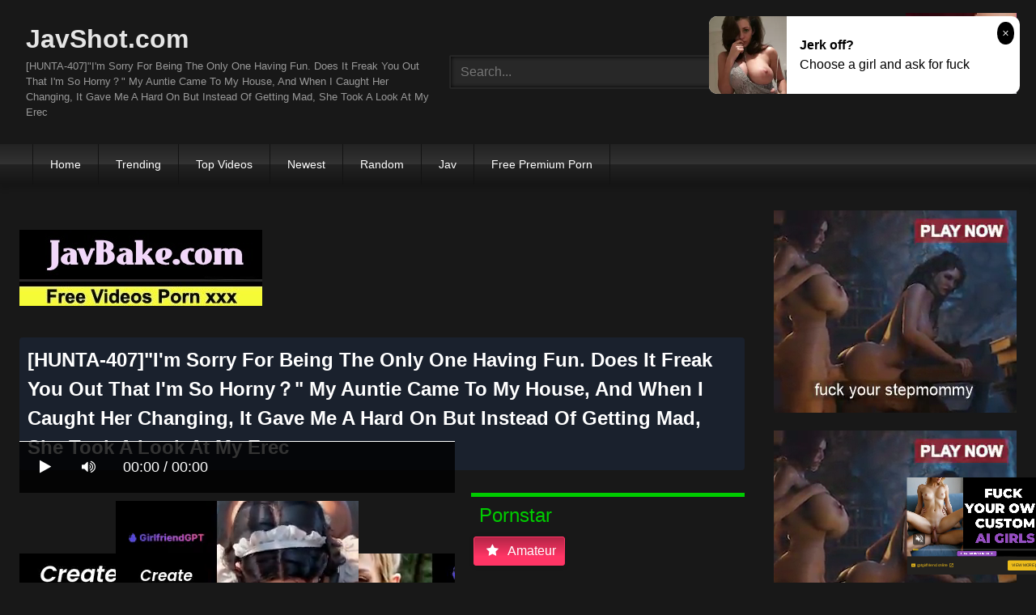

--- FILE ---
content_type: text/html; charset=UTF-8
request_url: https://javshot.com/watch/hunta-407-quoti-039m-sorry-for-being-the-only-one-having-fun-does-it-freak-you-out-that-i-039m-so-horny-quot-my-auntie-came-to-my-house-and-when-i-caught-her-changing-it-gave-me-a-hard-on-but-instead-of-getting-mad-she-took-a-look-at-my-ere-CG74E/
body_size: 15174
content:
<!DOCTYPE html>
<html lang="en">
<head>
    <meta charset="UTF-8">
    <meta content='width=device-width, initial-scale=1.0, maximum-scale=1.0, user-scalable=0' name='viewport' />
<title>[HUNTA-407]&quotI&#039m Sorry For Being The Only One Having Fun. Does It Freak You Out That I&#039m So Horny？&quot My Auntie Came To My House, And When I Caught Her Changing, It Gave Me A Hard On But Instead Of Getting Mad, She Took A Look At My Erec</title>
<link rel="stylesheet" href="https://javshot.com/cdn/fluidplayer/fluidplayer.min.css" type="text/css"/>
<script type="text/javascript" src="https://javshot.com/cdn/fluidplayer/fluidplayer.min.js?ver=1.1"></script>
<link rel="shortcut icon" href="/favicon.png">
<link rel="canonical" href="https://javshot.com/watch/[base64]/" />
<meta property="og:type" content="video.movie" />
<meta property="og:video:url" content="http://javshot.com/watch/[base64]/" />
<meta property="og:video:type" content="text/html" /><meta property="og:locale" content="en_US" />
<meta property="og:title" content="[HUNTA-407]&quotI&#039m Sorry For Being The Only One Having Fun. Does It Freak You Out That I&#039m So Horny？&quot My Auntie Came To My House, And When I Caught Her Changing, It Gave Me A Hard On But Instead Of Getting Mad, She Took A Look At My Erec" />
<meta property="og:description" content="[HUNTA-407]&quotI&#039m Sorry For Being The Only One Having Fun. Does It Freak You Out That I&#039m So Horny？&quot My Auntie Came To My House, And When I Caught Her Changing, It Gave Me A Hard On But Instead Of Getting Mad, She Took A Look At My Erec jav porn streaming" />
<meta name="description" content="[HUNTA-407]&quotI&#039m Sorry For Being The Only One Having Fun. Does It Freak You Out That I&#039m So Horny？&quot My Auntie Came To My House, And When I Caught Her Changing, It Gave Me A Hard On But Instead Of Getting Mad, She Took A Look At My Erec jav porn streaming" />
<meta property="og:url" content="http://javshot.com/watch/[base64]/" />
<meta property="og:site_name" content="[HUNTA-407]&quotI&#039m Sorry For Being The Only One Having Fun. Does It Freak You Out That I&#039m So Horny？&quot My Auntie Came To My House, And When I Caught Her Changing, It Gave Me A Hard On But Instead Of Getting Mad, She Took A Look At My Erec" />
<meta property="og:image" content="https://i2.wp.com/pic.7mmtv.tv/censored/b/179815_HUNTA-407.jpg" /><meta name="exoclick-site-verification" content="7e6001369f1c9a635e6f004185f8c363"><meta name="clckd" content="288f29ecb452306ceb95aef5a3239911" /><meta name="viewport" content="initial-scale=1, maximum-scale=1, user-scalable=no">
<script type="text/javascript" src="https://javshot.com/cdn/jquery-1.10.2.js"></script>
<script type="text/javascript" src="https://javshot.com/cdn/jquery-migrate-1.2.1.min.js"></script>
<script type="text/javascript" src="https://cdnjs.cloudflare.com/ajax/libs/fancybox/3.1.20/jquery.fancybox.js"></script>
<link href="https://cdnjs.cloudflare.com/ajax/libs/fancybox/3.1.20/jquery.fancybox.css" rel="stylesheet" type="text/css" />
<link href="https://cdnjs.cloudflare.com/ajax/libs/font-awesome/4.7.0/css/font-awesome.css" rel="stylesheet" type="text/css" />
<link href="https://javshot.com/temp/7/style.css?ver=3" rel="stylesheet" type="text/css" />
<link href="https://javshot.com/temp/7/mix.css?ver=2" rel="stylesheet" type="text/css" />
<script type="text/javascript" src="https://javshot.com/cdn/videojw/jwplayer.js?ver=2.0"></script>
<link href="https://javshot.com/cdn/videojw/fontvideo.css" rel="stylesheet" type="text/css" />
<link href="https://javshot.com/cdn/cssfix.css?ver=8" rel="stylesheet" type="text/css" />
<script>
searchfilter = '';
</script>
<style>
.mobi-tag li { width:auto; float:left}
.mobi-tag li a { border: solid 1px #FFF; padding:10px; margin:3px}
</style>
</head>
<body>
<div class="menu-mobi" style="display:  none;">
<div class="closemb" style="display: block; position:fixed; left:70%"><i class="fa fa-times" aria-hidden="true"></i></div>
<li><a style="background:#333" href="https://javshot.com/"><i class="fa fa-home"></i> Home</a></li>
<li><a style="background:#333" href="https://javshot.com/trending"><i class="fa fa-home"></i> Trending</a></li>
<li><a style="background:#333" href="https://javshot.com/top/"><i class="fa fa-home"></i> Top Videos</a></li>
<li><a style="background:#333" href="https://javshot.com/newest"><i class="fa fa-clock-o"></i> Newest</a></li>
<li><a style="background:#333" href="https://javshot.com/random"><i class="fa fa-refresh"></i> Random Videos</a></li>
<li><a style="background:#333" href="https://javshot.com/jav/"><i class="fa fa-refresh"></i> Jav</a></li>
<li><a style="background:#333" target="_blank" href="https://pornken.com">Free Premium Porn</a></li>
<div class="mobi-tag">
			<li><a href="https://javshot.com/tags/amateur/">amateur</a></li>
			<li><a href="https://javshot.com/tags/anal/">anal</a></li>
			<li><a href="https://javshot.com/tags/big-tits/">big tits</a></li>
			<li><a href="https://javshot.com/tags/blowjob/">blowjob</a></li>
			<li><a href="https://javshot.com/tags/bukkake/">bukkake</a></li>
			<li><a href="https://javshot.com/tags/cosplay/">cosplay</a></li>
			<li><a href="https://javshot.com/tags/cumshot/">cumshot</a></li>
			<li><a href="https://javshot.com/tags/handjob/">handjob</a></li>
			<li><a href="https://javshot.com/tags/hardcore/">hardcore</a></li>
			<li><a href="https://javshot.com/tags/japan/">japan</a></li>
			<li><a href="https://javshot.com/tags/lesbian/">lesbian</a></li>
			<li><a href="https://javshot.com/tags/lingerie/">lingerie</a></li>
			<li><a href="https://javshot.com/tags/maid/">maid</a></li>
			<li><a href="https://javshot.com/tags/massage/">massage</a></li>
			<li><a href="https://javshot.com/tags/milf/">milf</a></li>
			<li><a href="https://javshot.com/tags/nurse/">nurse</a></li>
			<li><a href="https://javshot.com/tags/office/">office</a></li>
			<li><a href="https://javshot.com/tags/outdoor/">outdoor</a></li>
			<li><a href="https://javshot.com/tags/school/">school</a></li>
			<li><a href="https://javshot.com/tags/squirt/">squirt</a></li>
			<li><a href="https://javshot.com/tags/teacher/">teacher</a></li>
			<li><a href="https://javshot.com/tags/teen/">teen</a></li>
			<li><a href="https://javshot.com/tags/threesome/">threesome</a></li>
			<li><a href="https://javshot.com/tags/tit-fuck/">tit fuck</a></li>
			<li><a href="https://javshot.com/tags/webcam/">webcam</a></li>
<div class="clearfix"></div>
</div> 
</div>
<div class="overlay">
</div>
    <div id="page">
        <header id="masthead" class="site-header" role="banner">
            <div class="site-branding row">
                <div class="logo">
                    <a href="/"  title="JavShot.com">JavShot.com</a>
                    <p class="site-description">[HUNTA-407]&quotI&#039m Sorry For Being The Only One Having Fun. Does It Freak You Out That I&#039m So Horny？&quot My Auntie Came To My House, And When I Caught Her Changing, It Gave Me A Hard On But Instead Of Getting Mad, She Took A Look At My Erec</p>
                </div>
                <div class="header-search ">
<input value="" id="intextmb"  placeholder="Search..." type="text">
                       <button class="mbfind" id="gosearchmb"><i class="fa fa-search" aria-hidden="true"></i></button>
                       
                </div>
                					<div><script type="application/javascript">
    var ad_idzone = "4147856",
    ad_width = "300",
    ad_height = "100"
</script>
<script type="application/javascript" src="https://a.realsrv.com/ads.js"></script>
<noscript>
    <iframe src="https://syndication.realsrv.com/ads-iframe-display.php?idzone=4147856&output=noscript" width="300" height="100" scrolling="no" marginwidth="0" marginheight="0" frameborder="0"></iframe>
</noscript></div>
			
            </div>
            <nav id="site-navigation" class="main-navigation" role="navigation">
                <div id="head-mobile"></div>
                <div id="opencate" class="button-nav">Menu</div>
                <ul id="menu-main-menu" class="menu">
                    <li><a href="/">Home</a></li>
                    <li>
        <a href="https://javshot.com/trending/">Trending</a>
      </li>
      <li>
        <a href="https://javshot.com/top/">Top Videos</a>
      </li>
      <li>
        <a href="https://javshot.com/newest/">Newest</a>
      </li>
      <li>
        <a href="https://javshot.com/random/">Random</a>
      </li>
      <li>
        <a href="https://javshot.com/jav/">Jav</a>
      </li>
      <li>
      	<a target="_blank" href="https://pornken.com">Free Premium Porn</a>
      </li>
                </ul>
            </nav>
            <div class="clear"></div>
        </header>
  
        <div id="content" class="site-content row">
            <div id="primary" class="content-area with-sidebar-right">
                <main id="main" class="site-main with-sidebar-right" role="main">
					<div class="happy-header-mobile"><script type="application/javascript">
    var ad_idzone = "3768545",
    ad_width = "300",
    ad_height = "250"
</script>
<script type="application/javascript" src="https://a.realsrv.com/ads.js"></script>
<noscript>
    <iframe src="https://syndication.realsrv.com/ads-iframe-display.php?idzone=3768545&output=noscript" width="300" height="250" scrolling="no" marginwidth="0" marginheight="0" frameborder="0"></iframe>
</noscript></div>
                            

<br /><a href="https://javbake.com"><img src="https://sun9-44.userapi.com/EtLMDGQzAKsXI6acieY_XF6wE5SNQR1li2IvTw/nPhdxJtzLys.jpg" /></a><br /><br /><style>
#updateleech a { font-weight:bold; display:inline-block; padding:5px 10px; background:#0C0; color:#FFF; border-radius:3px; border: solid 1px #090}
</style>
<div class="movie"><div class="centerlist">
<div class="boxtitle"><h1>[HUNTA-407]&quotI&#039m Sorry For Being The Only One Having Fun. Does It Freak You Out That I&#039m So Horny？&quot My Auntie Came To My House, And When I Caught Her Changing, It Gave Me A Hard On But Instead Of Getting Mad, She Took A Look At My Erec</h1></div>
<br />
<div class="content_movie">
<div style="position:relative">
<div class="adsvideo"><div style="text-align:center"><div class="popvideo" style="text-align:center"><script type="application/javascript">
    var ad_idzone = "4147858",
    ad_width = "300",
    ad_height = "250"
</script>
<script type="application/javascript" src="https://a.realsrv.com/ads.js"></script>
<noscript>
    <iframe src="https://syndication.realsrv.com/ads-iframe-display.php?idzone=4147858&output=noscript" width="300" height="250" scrolling="no" marginwidth="0" marginheight="0" frameborder="0"></iframe>
</noscript></div></div><div class="fakeplay">&nbsp; &nbsp; <i class="fa fa-play" aria-hidden="true"></i> &nbsp; &nbsp; <i class='fa fa-volume-up'></i>  &nbsp; &nbsp; 00:00 / 00:00  </div><a href="javascript:;" class="skipads1" id="skipad">Skip Ad</a></div>
<div id="loadmovies"></div>
</div>
<div class="hitview_content">View : 1.623M&nbsp; &nbsp; &nbsp;
 <a style="font-size:18px; font-weight:bold; display:none" target="_blank" href="https://media.r18.com/track/MTcyOS4xLjEuMS4wLjAuMC4wLjA/special/hotsales/"><i class="fa fa-cloud-download" aria-hidden="true"></i> Download Video Full HD</a></div>
  <div id="updateleech"></div>
<div class="happy-under-player"><script type="application/javascript">
    var ad_idzone = "4147860",
    ad_width = "728",
    ad_height = "90"
</script>
<script type="application/javascript" src="https://a.realsrv.com/ads.js"></script>
<noscript>
    <iframe src="https://syndication.realsrv.com/ads-iframe-display.php?idzone=4147860&output=noscript" width="728" height="90" scrolling="no" marginwidth="0" marginheight="0" frameborder="0"></iframe>
</noscript></div>	

<div class="screenshot">
</div>
</div>
<div class="adsleft">
<div class="infomovie">
<div class="desmemo"></div>
<div id="actorstag">
    <div class="actors">
    <div class="linetag taggreen"><span class="taggreenin">Pornstar</span></div>
    <a class="label" href="https://javshot.com/pornstar/amateur/"><i class="fa fa-star"></i> amateur</a>     <div class="clearfix"></div>
    </div>
	<br />
        </div>
<div id="tagtags">    
        <div class="tagcate">
    <div class="linetag tagblue"><span class="tagbluein">Tags</span></div>
    <div id="tags">
    <a class="label" href="https://javshot.com/category/censored/">censored</a><a class="label" href="https://javshot.com/tag/older-sister/">older sister</a><a class="label" href="https://javshot.com/tag/over-4-hours/">over 4 hours</a><a class="label" href="https://javshot.com/tag/jav/">jav</a><a class="label" href="https://javshot.com/tag/nymphomaniac/">nymphomaniac</a><a class="label" href="https://javshot.com/tag/cowgirl/">cowgirl</a>    </div>
     <div class="clearfix"></div>
    </div>
</div>
<p style="padding:5px">親戚の叔母が実家にやって来て偶然見てしまった着替え姿に勃起…すると勃起を見て火がついた叔母は親に隠れて露骨でいやらしい誘惑をボクに繰り返し、たまらずエッチしたら…叔母は超ド淫乱で勝手に何度もイキまくり！「私だけ気持ち良くなってゴメンなさい。こんなにエッチだったら引いちゃう？」と聞いてくるも、一度では満足できず何度も何度もおかわり連発！何回発射させられたかわからないし、叔母も何度イッたかわかりません</p>
</div>
</div>
<div class="clearfix"></div>
</div></div>
<div style="padding:3px; margin-top:50px"><script type="application/javascript" data-idzone="4147868" src="https://a.realsrv.com/nativeads-v2.js" ></script></div><div class="listmovie">
<li>
    	<div class="pad">
        	<div class="box">
            <div class="img">
            <div class="mome"><i class="fa fa-eye" aria-hidden="true"></i>1.300M</div>
            <div class="momehd">HD</div>                        	<img alt="[BLOR-064]A Barely Legal Country Girl With G Up Tits Pounded By Huge Cocks, She Cums With Teary Eyes" class="lazy " data-src="https://n1.1025cdn.sx/censored/b/138856_BLOR-064.jpg" src="/cdn/load.gif" />
                </div>
                <h3><a title="[BLOR-064]A Barely Legal Country Girl With G Up Tits Pounded By Huge Cocks, She Cums With Teary Eyes" href="https://javshot.com/watch/blor-064-a-barely-legal-country-girl-with-g-up-tits-pounded-by-huge-cocks-she-cums-with-teary-eyes-EiYri/">[BLOR-064]A Barely Legal Country Girl With G Up Tits Pounded By Huge Cocks, She Cums With Teary Eyes</a></h3>
             </div>
        </div>
</li>
<li>
    	<div class="pad">
        	<div class="box">
            <div class="img">
            <div class="mome"><i class="fa fa-eye" aria-hidden="true"></i>597.800K</div>
            <div class="momehd">HD</div>                        	<img alt="[KIL-008]Student Nurses Quench Their Private Desires By Luring Patients To Fuck In The Open Air And Creampie Them" class="lazy " data-src="https://n1.1025cdn.sx/censored/b/69854_KIL-008.jpg" src="/cdn/load.gif" />
                </div>
                <h3><a title="[KIL-008]Student Nurses Quench Their Private Desires By Luring Patients To Fuck In The Open Air And Creampie Them" href="https://javshot.com/watch/kil-008-student-nurses-quench-their-private-desires-by-luring-patients-to-fuck-in-the-open-air-and-creampie-them-Mi7Mi/">[KIL-008]Student Nurses Quench Their Private Desires By Luring Patients To Fuck In The Open Air And Creampie Them</a></h3>
             </div>
        </div>
</li>
<li>
    	<div class="pad">
        	<div class="box">
            <div class="img">
            <div class="mome"><i class="fa fa-eye" aria-hidden="true"></i>1.759M</div>
            <div class="momehd">HD</div>                        	<img alt="[RCT-971]The Magic Mirror Number Bus x ROCKET Incest A Parent-Child Threesome Incest Sandwich In A Mother Daughter AssPounding Special" class="lazy " data-src="https://n1.1025cdn.sx/censored/b/159281_RCT-971.jpg" src="/cdn/load.gif" />
                </div>
                <h3><a title="[RCT-971]The Magic Mirror Number Bus x ROCKET Incest A Parent-Child Threesome Incest Sandwich In A Mother Daughter AssPounding Special" href="https://javshot.com/watch/rct-971-the-magic-mirror-number-bus-x-rocket-incest-a-parent-child-threesome-incest-sandwich-in-a-mother-daughter-asspounding-special-ECprC/">[RCT-971]The Magic Mirror Number Bus x ROCKET Incest A Parent-Child Threesome Incest Sandwich In A Mother Daughter AssPounding Special</a></h3>
             </div>
        </div>
</li>
<li>
    	<div class="pad">
        	<div class="box">
            <div class="img">
            <div class="mome"><i class="fa fa-eye" aria-hidden="true"></i>1.315M</div>
            <div class="momehd">HD</div>                        	<img alt="[DNW-055]$ketchy Part Time Jobs For Used Hotties. 03" class="lazy " data-src="https://n1.1025cdn.sx/censored/b/224493_DNW-055.jpg" src="/cdn/load.gif" />
                </div>
                <h3><a title="[DNW-055]$ketchy Part Time Jobs For Used Hotties. 03" href="https://javshot.com/watch/dnw-055-ketchy-part-time-jobs-for-used-hotties-03-XinLi/">[DNW-055]$ketchy Part Time Jobs For Used Hotties. 03</a></h3>
             </div>
        </div>
</li>
<li>
    	<div class="pad">
        	<div class="box">
            <div class="img">
            <div class="mome"><i class="fa fa-eye" aria-hidden="true"></i>1.744M</div>
            <div class="momehd">HD</div>                        	<img alt="[UMSO-245]I Became A Divorcee Single Father When My Wife Ran Out On Me, But Suddenly I&#039m A Hot Item!？ The Neighborhood Mothers Were Sympathetic Towards Me, And Wanted To Help Out, So I&#039ve Been Committing Adultery With Them In The Afternoons v" class="lazy " data-src="https://n1.1025cdn.sx/censored/b/210026_UMSO-245.jpg" src="/cdn/load.gif" />
                </div>
                <h3><a title="[UMSO-245]I Became A Divorcee Single Father When My Wife Ran Out On Me, But Suddenly I&#039m A Hot Item!？ The Neighborhood Mothers Were Sympathetic Towards Me, And Wanted To Help Out, So I&#039ve Been Committing Adultery With Them In The Afternoons v" href="https://javshot.com/watch/[base64]/">[UMSO-245]I Became A Divorcee Single Father When My Wife Ran Out On Me, But Suddenly I&#039m A Hot Item!？ The Neighborhood Mothers Were Sympathetic Towards Me, And Wanted To Help Out, So I&#039ve Been Committing Adultery With Them In The Afternoons v</a></h3>
             </div>
        </div>
</li>
<li>
    	<div class="pad">
        	<div class="box">
            <div class="img">
            <div class="mome"><i class="fa fa-eye" aria-hidden="true"></i>1.536M</div>
            <div class="momehd">HD</div>                        	<img alt="[CVDX-364]This Is Evidence Of Perversion!! A MILF With Big Round Horny Areolas 30 Ladies 4 Hours" class="lazy " data-src="https://n1.1025cdn.sx/censored/b/217882_CVDX-364.jpg" src="/cdn/load.gif" />
                </div>
                <h3><a title="[CVDX-364]This Is Evidence Of Perversion!! A MILF With Big Round Horny Areolas 30 Ladies 4 Hours" href="https://javshot.com/watch/cvdx-364-this-is-evidence-of-perversion-a-milf-with-big-round-horny-areolas-30-ladies-4-hours-Yczqc/">[CVDX-364]This Is Evidence Of Perversion!! A MILF With Big Round Horny Areolas 30 Ladies 4 Hours</a></h3>
             </div>
        </div>
</li>
<li>
    	<div class="pad">
        	<div class="box">
            <div class="img">
            <div class="mome"><i class="fa fa-eye" aria-hidden="true"></i>500.466K</div>
            <div class="momehd">HD</div>                        	<img alt="[DVDMS-264]The Magic Mirror Number Bus, Faces Revealed! Beautiful Housewives Only We&#039re Pumping These Married Woman Mamas Deep In Their Pussy With Our Big Cocks!! They&#039ve Never Experienced Such Deep Pussy Excitement Because Their Husbands&#03" class="lazy " data-src="https://n1.1025cdn.sx/censored/b/188534_DVDMS-264.jpg" src="/cdn/load.gif" />
                </div>
                <h3><a title="[DVDMS-264]The Magic Mirror Number Bus, Faces Revealed! Beautiful Housewives Only We&#039re Pumping These Married Woman Mamas Deep In Their Pussy With Our Big Cocks!! They&#039ve Never Experienced Such Deep Pussy Excitement Because Their Husbands&#03" href="https://javshot.com/watch/[base64]/">[DVDMS-264]The Magic Mirror Number Bus, Faces Revealed! Beautiful Housewives Only We&#039re Pumping These Married Woman Mamas Deep In Their Pussy With Our Big Cocks!! They&#039ve Never Experienced Such Deep Pussy Excitement Because Their Husbands&#03</a></h3>
             </div>
        </div>
</li>
<li>
    	<div class="pad">
        	<div class="box">
            <div class="img">
            <div class="mome"><i class="fa fa-eye" aria-hidden="true"></i>1.595M</div>
            <div class="momehd">HD</div>                        	<img alt="[OKGD-023]A Slutty College Girl Does Sex Work - &quotYou Just Turned Me On...&quot - That Sounds Like An Invitation To Fuck Her Hard And Deep" class="lazy " data-src="https://n1.1025cdn.sx/censored/b/232033_OKGD-023.jpg" src="/cdn/load.gif" />
                </div>
                <h3><a title="[OKGD-023]A Slutty College Girl Does Sex Work - &quotYou Just Turned Me On...&quot - That Sounds Like An Invitation To Fuck Her Hard And Deep" href="https://javshot.com/watch/okgd-023-a-slutty-college-girl-does-sex-work-quotyou-just-turned-me-on-quot-that-sounds-like-an-invitation-to-fuck-her-hard-and-deep-MCKyC/">[OKGD-023]A Slutty College Girl Does Sex Work - &quotYou Just Turned Me On...&quot - That Sounds Like An Invitation To Fuck Her Hard And Deep</a></h3>
             </div>
        </div>
</li>
<li>
    	<div class="pad">
        	<div class="box">
            <div class="img">
            <div class="mome"><i class="fa fa-eye" aria-hidden="true"></i>938.256K</div>
            <div class="momehd">HD</div>                        	<img alt="[ONGP-101]The Masturbation Viewing Society We Displayed Our Junk To Bashful Amateur Girls Masturbation Festival Ver." class="lazy " data-src="https://n1.1025cdn.sx/censored/b/152330_ONGP-101.jpg" src="/cdn/load.gif" />
                </div>
                <h3><a title="[ONGP-101]The Masturbation Viewing Society We Displayed Our Junk To Bashful Amateur Girls Masturbation Festival Ver." href="https://javshot.com/watch/ongp-101-the-masturbation-viewing-society-we-displayed-our-junk-to-bashful-amateur-girls-masturbation-festival-ver-cyRxi/">[ONGP-101]The Masturbation Viewing Society We Displayed Our Junk To Bashful Amateur Girls Masturbation Festival Ver.</a></h3>
             </div>
        </div>
</li>
<li>
    	<div class="pad">
        	<div class="box">
            <div class="img">
            <div class="mome"><i class="fa fa-eye" aria-hidden="true"></i>1.746M</div>
            <div class="momehd">HD</div>                        	<img alt="[GOJU-074]Picking Up Girls And Finding Beautiful Amateur Mature Woman Babes!! We Met Natsumi (52 Years Old) , A Fifty-Something Horny Housewife Who Is A Genius Squirting Mama Who Is So Sensual That She Just Can&#039t Stop Pissing Herself With Pleasur" class="lazy " data-src="https://n1.1025cdn.sx/censored/b/194892_GOJU-074.jpg" src="/cdn/load.gif" />
                </div>
                <h3><a title="[GOJU-074]Picking Up Girls And Finding Beautiful Amateur Mature Woman Babes!! We Met Natsumi (52 Years Old) , A Fifty-Something Horny Housewife Who Is A Genius Squirting Mama Who Is So Sensual That She Just Can&#039t Stop Pissing Herself With Pleasur" href="https://javshot.com/watch/[base64]/">[GOJU-074]Picking Up Girls And Finding Beautiful Amateur Mature Woman Babes!! We Met Natsumi (52 Years Old) , A Fifty-Something Horny Housewife Who Is A Genius Squirting Mama Who Is So Sensual That She Just Can&#039t Stop Pissing Herself With Pleasur</a></h3>
             </div>
        </div>
</li>
<li>
    	<div class="pad">
        	<div class="box">
            <div class="img">
            <div class="mome"><i class="fa fa-eye" aria-hidden="true"></i>325.257K</div>
            <div class="momehd">HD</div>                        	<img alt="[JJAA-025]The Adulterous Sex She Can&#039t Tell Her Husband About - &quotI&#039ll 05" class="lazy " data-src="https://n1.1025cdn.sx/censored/b/228425_JJAA-025.jpg" src="/cdn/load.gif" />
                </div>
                <h3><a title="[JJAA-025]The Adulterous Sex She Can&#039t Tell Her Husband About - &quotI&#039ll 05" href="https://javshot.com/watch/jjaa-025-the-adulterous-sex-she-can-039t-tell-her-husband-about-quoti-039ll-05-cRrLi/">[JJAA-025]The Adulterous Sex She Can&#039t Tell Her Husband About - &quotI&#039ll 05</a></h3>
             </div>
        </div>
</li>
<li>
    	<div class="pad">
        	<div class="box">
            <div class="img">
            <div class="mome"><i class="fa fa-eye" aria-hidden="true"></i>1.799M</div>
            <div class="momehd">HD</div>                        	<img alt="[DOCP-097]A Barely Legal Girl With Beautiful Legs Does An After-School &quotFixed Vibrator&quot Photo Shoot! Her Pussy Starts To Get Wet When She&#039s Made To Pose Provocatively In Her Uniform In Front Of The Camera, So We Insert A Massive Vibrator " class="lazy " data-src="https://n1.1025cdn.sx/censored/b/196731_DOCP-097.jpg" src="/cdn/load.gif" />
                </div>
                <h3><a title="[DOCP-097]A Barely Legal Girl With Beautiful Legs Does An After-School &quotFixed Vibrator&quot Photo Shoot! Her Pussy Starts To Get Wet When She&#039s Made To Pose Provocatively In Her Uniform In Front Of The Camera, So We Insert A Massive Vibrator " href="https://javshot.com/watch/[base64]/">[DOCP-097]A Barely Legal Girl With Beautiful Legs Does An After-School &quotFixed Vibrator&quot Photo Shoot! Her Pussy Starts To Get Wet When She&#039s Made To Pose Provocatively In Her Uniform In Front Of The Camera, So We Insert A Massive Vibrator </a></h3>
             </div>
        </div>
</li>
<li>
    	<div class="pad">
        	<div class="box">
            <div class="img">
            <div class="mome"><i class="fa fa-eye" aria-hidden="true"></i>351.021K</div>
            <div class="momehd">HD</div>                        	<img alt="[DVDMS-364]A Normal Boys And Girls Focus Group Adult Video x The Magic Mirror Number Bus Collaboration Variety Special We Scouted These Beautiful Office Ladies Who Work At Major Corporations And Suddenly Hit Them With A Bukkake Assault! 21 Cum Shots " class="lazy " data-src="https://n1.1025cdn.sx/censored/b/206237_DVDMS-364.jpg" src="/cdn/load.gif" />
                </div>
                <h3><a title="[DVDMS-364]A Normal Boys And Girls Focus Group Adult Video x The Magic Mirror Number Bus Collaboration Variety Special We Scouted These Beautiful Office Ladies Who Work At Major Corporations And Suddenly Hit Them With A Bukkake Assault! 21 Cum Shots " href="https://javshot.com/watch/[base64]/">[DVDMS-364]A Normal Boys And Girls Focus Group Adult Video x The Magic Mirror Number Bus Collaboration Variety Special We Scouted These Beautiful Office Ladies Who Work At Major Corporations And Suddenly Hit Them With A Bukkake Assault! 21 Cum Shots </a></h3>
             </div>
        </div>
</li>
<li>
    	<div class="pad">
        	<div class="box">
            <div class="img">
            <div class="mome"><i class="fa fa-eye" aria-hidden="true"></i>38.462K</div>
            <div class="momehd">HD</div>                        	<img alt="[MMGH-112]All Aboard The Magic Mirror For Barely Legal Kana&#039s (18) First Cock Expedition! That Cute Face Needs A Good Jizzing!" class="lazy " data-src="https://n1.1025cdn.sx/censored/b/196481_MMGH-112.jpg" src="/cdn/load.gif" />
                </div>
                <h3><a title="[MMGH-112]All Aboard The Magic Mirror For Barely Legal Kana&#039s (18) First Cock Expedition! That Cute Face Needs A Good Jizzing!" href="https://javshot.com/watch/mmgh-112-all-aboard-the-magic-mirror-for-barely-legal-kana-039s-18-first-cock-expedition-that-cute-face-needs-a-good-jizzing-iyRGC/">[MMGH-112]All Aboard The Magic Mirror For Barely Legal Kana&#039s (18) First Cock Expedition! That Cute Face Needs A Good Jizzing!</a></h3>
             </div>
        </div>
</li>
<li>
    	<div class="pad">
        	<div class="box">
            <div class="img">
            <div class="mome"><i class="fa fa-eye" aria-hidden="true"></i>302.701K</div>
            <div class="momehd">HD</div>                        	<img alt="[GDHH-118]I Moved To This New Apartment, And For Some Reason, These Cute Girls Keep On Cumming!？ These Girls Said, We Were The Last Tenant&#039s Girlfriends, And Suddenly Started Crying! &quotWe Didn&#039t Know He Moved Away!&quot I Had No Choice, So" class="lazy " data-src="https://n1.1025cdn.sx/censored/b/194619_GDHH-118.jpg" src="/cdn/load.gif" />
                </div>
                <h3><a title="[GDHH-118]I Moved To This New Apartment, And For Some Reason, These Cute Girls Keep On Cumming!？ These Girls Said, We Were The Last Tenant&#039s Girlfriends, And Suddenly Started Crying! &quotWe Didn&#039t Know He Moved Away!&quot I Had No Choice, So" href="https://javshot.com/watch/[base64]/">[GDHH-118]I Moved To This New Apartment, And For Some Reason, These Cute Girls Keep On Cumming!？ These Girls Said, We Were The Last Tenant&#039s Girlfriends, And Suddenly Started Crying! &quotWe Didn&#039t Know He Moved Away!&quot I Had No Choice, So</a></h3>
             </div>
        </div>
</li>
<li>
    	<div class="pad">
        	<div class="box">
            <div class="img">
            <div class="mome"><i class="fa fa-eye" aria-hidden="true"></i>1.118M</div>
            <div class="momehd">HD</div>                        	<img alt="[SDDE-320](Underground) Handjob Clinic - Complete Edition - Sex Clinic Creampie Nursing 200 Minute Special" class="lazy " data-src="https://n1.1025cdn.sx/censored/b/72201_SDDE-320.jpg" src="/cdn/load.gif" />
                </div>
                <h3><a title="[SDDE-320](Underground) Handjob Clinic - Complete Edition - Sex Clinic Creampie Nursing 200 Minute Special" href="https://javshot.com/watch/sdde-320-underground-handjob-clinic-complete-edition-sex-clinic-creampie-nursing-200-minute-special-irYkC/">[SDDE-320](Underground) Handjob Clinic - Complete Edition - Sex Clinic Creampie Nursing 200 Minute Special</a></h3>
             </div>
        </div>
</li>
<li>
    	<div class="pad">
        	<div class="box">
            <div class="img">
            <div class="mome"><i class="fa fa-eye" aria-hidden="true"></i>1.840M</div>
            <div class="momehd">HD</div>                        	<img alt="[HUNTA-297]&quotWe Shouldn&#039t Be Doing This! After All, We&#039re Brother And Sister... You Made A Promise That I Would Only Have To Grind You...&quot My Big Sister Is Getting Married So Now It&#039s Time For Our Final Incest Pussy Grinding Sessio" class="lazy " data-src="https://n1.1025cdn.sx/censored/b/160244_HUNTA-297.jpg" src="/cdn/load.gif" />
                </div>
                <h3><a title="[HUNTA-297]&quotWe Shouldn&#039t Be Doing This! After All, We&#039re Brother And Sister... You Made A Promise That I Would Only Have To Grind You...&quot My Big Sister Is Getting Married So Now It&#039s Time For Our Final Incest Pussy Grinding Sessio" href="https://javshot.com/watch/[base64]/">[HUNTA-297]&quotWe Shouldn&#039t Be Doing This! After All, We&#039re Brother And Sister... You Made A Promise That I Would Only Have To Grind You...&quot My Big Sister Is Getting Married So Now It&#039s Time For Our Final Incest Pussy Grinding Sessio</a></h3>
             </div>
        </div>
</li>
<li>
    	<div class="pad">
        	<div class="box">
            <div class="img">
            <div class="mome"><i class="fa fa-eye" aria-hidden="true"></i>1.267M</div>
            <div class="momehd">HD</div>                        	<img alt="[MZQ-071]All Peeping Business Trip Massage Peeping At A Business Hotel 8-Hour Highlights" class="lazy " data-src="https://n1.1025cdn.sx/censored/b/201810_MZQ-071.jpg" src="/cdn/load.gif" />
                </div>
                <h3><a title="[MZQ-071]All Peeping Business Trip Massage Peeping At A Business Hotel 8-Hour Highlights" href="https://javshot.com/watch/mzq-071-all-peeping-business-trip-massage-peeping-at-a-business-hotel-8-hour-highlights-iq7MC/">[MZQ-071]All Peeping Business Trip Massage Peeping At A Business Hotel 8-Hour Highlights</a></h3>
             </div>
        </div>
</li>
<li>
    	<div class="pad">
        	<div class="box">
            <div class="img">
            <div class="mome"><i class="fa fa-eye" aria-hidden="true"></i>371.228K</div>
            <div class="momehd">HD</div>                        	<img alt="[PPPD-104]OPPAI Fan Thanksgiving Day Special - Julia Lets Amateur Fans Titty Fuck!" class="lazy " data-src="https://n1.1025cdn.sx/censored/b/2788_PPPD-104.jpg" src="/cdn/load.gif" />
                </div>
                <h3><a title="[PPPD-104]OPPAI Fan Thanksgiving Day Special - Julia Lets Amateur Fans Titty Fuck!" href="https://javshot.com/watch/pppd-104-oppai-fan-thanksgiving-day-special-julia-lets-amateur-fans-titty-fuck-CzKpc/">[PPPD-104]OPPAI Fan Thanksgiving Day Special - Julia Lets Amateur Fans Titty Fuck!</a></h3>
             </div>
        </div>
</li>
<li>
    	<div class="pad">
        	<div class="box">
            <div class="img">
            <div class="mome"><i class="fa fa-eye" aria-hidden="true"></i>929.584K</div>
            <div class="momehd">HD</div>                        	<img alt="[SKMJ-040]This Homeroom Teacher Came To Make A Home Visit, And She Gave Her Cherry Boy Student A Kind And Gentle Cherry Popping, Just Like His Mother Would" class="lazy " data-src="https://n1.1025cdn.sx/censored/b/211081_SKMJ-040.jpg" src="/cdn/load.gif" />
                </div>
                <h3><a title="[SKMJ-040]This Homeroom Teacher Came To Make A Home Visit, And She Gave Her Cherry Boy Student A Kind And Gentle Cherry Popping, Just Like His Mother Would" href="https://javshot.com/watch/skmj-040-this-homeroom-teacher-came-to-make-a-home-visit-and-she-gave-her-cherry-boy-student-a-kind-and-gentle-cherry-popping-just-like-his-mother-would-CpYRc/">[SKMJ-040]This Homeroom Teacher Came To Make A Home Visit, And She Gave Her Cherry Boy Student A Kind And Gentle Cherry Popping, Just Like His Mother Would</a></h3>
             </div>
        </div>
</li>
<li>
    	<div class="pad">
        	<div class="box">
            <div class="img">
            <div class="mome"><i class="fa fa-eye" aria-hidden="true"></i>435.950K</div>
            <div class="momehd">HD</div>                        	<img alt="[SCOP-540]SEX出来ればどこでもイイ！！庶民の常識では理解不能な非日常的空間でも構わずヤッてしまう猥褻男女 4時間BEST" class="lazy " data-src="https://n1.1025cdn.sx/censored/b/193985_SCOP-540.jpg" src="/cdn/load.gif" />
                </div>
                <h3><a title="[SCOP-540]SEX出来ればどこでもイイ！！庶民の常識では理解不能な非日常的空間でも構わずヤッてしまう猥褻男女 4時間BEST" href="https://javshot.com/watch/scop-540-sex--4-best-i6YEC/">[SCOP-540]SEX出来ればどこでもイイ！！庶民の常識では理解不能な非日常的空間でも構わずヤッてしまう猥褻男女 4時間BEST</a></h3>
             </div>
        </div>
</li>
<li>
    	<div class="pad">
        	<div class="box">
            <div class="img">
            <div class="mome"><i class="fa fa-eye" aria-hidden="true"></i>1.243M</div>
            <div class="momehd">HD</div>                        	<img alt="[YOZ-352]Real Voyeurism! Married Woman Deliher&#039s Real Squirting Orgasms!" class="lazy " data-src="https://n1.1025cdn.sx/censored/b/193856_YOZ-352.jpg" src="/cdn/load.gif" />
                </div>
                <h3><a title="[YOZ-352]Real Voyeurism! Married Woman Deliher&#039s Real Squirting Orgasms!" href="https://javshot.com/watch/yoz-352-real-voyeurism-married-woman-deliher-039s-real-squirting-orgasms-cEELi/">[YOZ-352]Real Voyeurism! Married Woman Deliher&#039s Real Squirting Orgasms!</a></h3>
             </div>
        </div>
</li>
<li>
    	<div class="pad">
        	<div class="box">
            <div class="img">
            <div class="mome"><i class="fa fa-eye" aria-hidden="true"></i>1.071M</div>
            <div class="momehd">HD</div>                        	<img alt="[SABA-274]Highest Class Amateurs&#039 First Time On Camera - Double Porn Debut! Two Polar Opposites Make Their Porn Debut Together! Super Airhead Mayu and Slutty Rina" class="lazy " data-src="https://n1.1025cdn.sx/censored/b/161057_SABA-274.jpg" src="/cdn/load.gif" />
                </div>
                <h3><a title="[SABA-274]Highest Class Amateurs&#039 First Time On Camera - Double Porn Debut! Two Polar Opposites Make Their Porn Debut Together! Super Airhead Mayu and Slutty Rina" href="https://javshot.com/watch/saba-274-highest-class-amateurs-039-first-time-on-camera-double-porn-debut-two-polar-opposites-make-their-porn-debut-together-super-airhead-mayu-and-slutty-rina-CGGgc/">[SABA-274]Highest Class Amateurs&#039 First Time On Camera - Double Porn Debut! Two Polar Opposites Make Their Porn Debut Together! Super Airhead Mayu and Slutty Rina</a></h3>
             </div>
        </div>
</li>
<li>
    	<div class="pad">
        	<div class="box">
            <div class="img">
            <div class="mome"><i class="fa fa-eye" aria-hidden="true"></i>854.635K</div>
            <div class="momehd">HD</div>                        	<img alt="[JJBK-010]Mature Woman Babes Only A Mature Woman Came To My Room Taking Them Home For A Peeping Good Time And We Sold The Footage As An AV 8 Tall Girl And Horny Mature Woman Edition 172cm Tall/Risako-san/E Cup Titties/46 Years Old 170cm Tall/Hiroko-s" class="lazy " data-src="https://n1.1025cdn.sx/censored/b/189202_JJBK-010.jpg" src="/cdn/load.gif" />
                </div>
                <h3><a title="[JJBK-010]Mature Woman Babes Only A Mature Woman Came To My Room Taking Them Home For A Peeping Good Time And We Sold The Footage As An AV 8 Tall Girl And Horny Mature Woman Edition 172cm Tall/Risako-san/E Cup Titties/46 Years Old 170cm Tall/Hiroko-s" href="https://javshot.com/watch/[base64]/">[JJBK-010]Mature Woman Babes Only A Mature Woman Came To My Room Taking Them Home For A Peeping Good Time And We Sold The Footage As An AV 8 Tall Girl And Horny Mature Woman Edition 172cm Tall/Risako-san/E Cup Titties/46 Years Old 170cm Tall/Hiroko-s</a></h3>
             </div>
        </div>
</li>


<div id="loadrelated"></div>
<div class="clearfix"></div>
<div style="text-align:center; margin:20px"><span style="border: solid 1px #CCC;border-radius: 4px;  padding: 8px 15px;    font-size: 18px; cursor: pointer;" data="12" id="showmorevideo" class="buttonbig">Show more related videos ... <i class="fa fa-refresh"></i></span></div>
<div class="clearfix"></div>
</div>

 <div style=" text-align:center"></div>
                </main>
            </div>
            <aside id="sidebar" class="widget-area with-sidebar-right" role="complementary">
            <div class="sidebar-ads">
<div class="happy-sidebar"><script type="application/javascript">
    var ad_idzone = "3768543",
    ad_width = "300",
    ad_height = "250"
</script>
<script type="application/javascript" src="https://a.realsrv.com/ads.js"></script>
<noscript>
    <iframe src="https://syndication.realsrv.com/ads-iframe-display.php?idzone=3768543&output=noscript" width="300" height="250" scrolling="no" marginwidth="0" marginheight="0" frameborder="0"></iframe>
</noscript></div><div class="happy-sidebar"><script type="application/javascript">
    var ad_idzone = "4147854",
    ad_width = "300",
    ad_height = "250"
</script>
<script type="application/javascript" src="https://a.realsrv.com/ads.js"></script>
<noscript>
    <iframe src="https://syndication.realsrv.com/ads-iframe-display.php?idzone=4147854&output=noscript" width="300" height="250" scrolling="no" marginwidth="0" marginheight="0" frameborder="0"></iframe>
</noscript></div>               <div class="clearfix"></div>
               </div>
            </aside>
            <style>
.textlink-content { padding-top:20px; padding-bottom:20px}
.textlink-content * { list-style:none }
.textlink-content  .textlink-list {padding-left:10px; border-left:none}
.textlink-content  .textlink-list .textlink-item { width:20%; float:left; padding-bottom:5px}

@media only screen and (min-width : 100px) and (max-width : 1000px) {
.textlink-content  .textlink-list .textlink-item { width:25%;}
}

@media only screen and (min-width : 100px) and (max-width : 700px) {
.textlink-content  .textlink-list .textlink-item { width:30%;}
}

@media only screen and (min-width : 100px) and (max-width : 400px) {
.textlink-content  .textlink-list .textlink-item { width:50%;}
}

@media only screen and (min-width : 100px) and (max-width : 330px) {
.textlink-content  .textlink-list .textlink-item { width:100%;}
}
</style>
<div style="clear:both"></div>
<div class="textlink-content">
		<ul class="textlink-list">
        			<li class="textlink-item"><a href="https://javkun.com">Jav Full HD</a></li>
        			<li class="textlink-item"><a href="https://javfree.watch">JavFree</a></li>
        			<li class="textlink-item"><a href="https://javjun.com">JavJunkies</a></li>
        			<li class="textlink-item"><a href="https://javhdhd.com">JavHdHd</a></li>
        			<li class="textlink-item"><a href="https://javtubefree.com">JavTube</a></li>
        			<li class="textlink-item"><a href="https://popjav.info">POPJAV</a></li>
        			<li class="textlink-item"><a href="https://javmilfporn.com">Jav MILF Porn</a></li>
        			<li class="textlink-item"><a href="https://javhd.watch">JavHD</a></li>
        			<li class="textlink-item"><a href="https://javonlinesex.com">Jav Online</a></li>
        			<li class="textlink-item"><a href="https://javfullonline.com">Jav Full Online</a></li>
        			<li class="textlink-item"><a href="https://javmomsex.com">JavMom</a></li>
        			<li class="textlink-item"><a href="https://gfycat.net">GfyCat</a></li>
        			<li class="textlink-item"><a href="https://pornfuzzy.com">PornFuzzy</a></li>
        			<li class="textlink-item"><a href="https://japancreampie.com">Japan creampie</a></li>
        			<li class="textlink-item"><a href="https://javsexfree.com">Jav Free</a></li>
        			<li class="textlink-item"><a href="https://javxxxjapan.net">Jav XXX Japan</a></li>
        			<li class="textlink-item"><a href="https://javmomporn.com">Jav Mom</a></li>
        			<li class="textlink-item"><a href="https://javmoviesex.com">Jav Movie</a></li>
        			<li class="textlink-item"><a href="https://javmother.com">Jav Mother</a></li>
        			<li class="textlink-item"><a href="https://javplum.com">JavPlum</a></li>
        			<li class="textlink-item"><a href="https://sexpoz.com">SexPoz</a></li>
        			<li class="textlink-item"><a href="https://javfather.com">Jav Father</a></li>
        			<li class="textlink-item"><a href="https://thebestjav.com">BestJAV</a></li>
        			<li class="textlink-item"><a href="https://javmodel.xyz">Jav Model</a></li>
        			<li class="textlink-item"><a href="https://japaneseteen.xyz">Japanese teen</a></li>
        			<li class="textlink-item"><a href="https://javshiba.com">JavShiba</a></li>
        			<li class="textlink-item"><a href="https://javbanana.com">JavBanana</a></li>
        			<li class="textlink-item"><a href="https://javfullxxx.com">Jav Full xxx</a></li>
        			<li class="textlink-item"><a href="https://javxxxmovie.com">Jav Xxx Movie</a></li>
        			<li class="textlink-item"><a href="https://javmovieporn.com">Jav Movie Porn</a></li>
        			<li class="textlink-item"><a href="https://javbrother.com">JavBrother</a></li>
        			<li class="textlink-item"><a href="https://pornken.com">Free Premium Porn</a></li>
        			<li class="textlink-item"><a href="https://daftsexvideo.com">Daftsex</a></li>
        			<li class="textlink-item"><a href="https://pornlax.com">PornLax</a></li>
        			<li class="textlink-item"><a href="https://javmovieonline.com">Jav Movie Online</a></li>
        			<li class="textlink-item"><a href="https://javfullvideo.com">Jav Full Video</a></li>
        			<li class="textlink-item"><a href="https://javvideo.xyz">Jav Video</a></li>
        			<li class="textlink-item"><a href="https://javchicken.com">Jav Chicken</a></li>
        			<li class="textlink-item"><a href="https://clipbb.com">ClipBB</a></li>
        			<li class="textlink-item"><a href="https://japansexfull.com">Japan sex full</a></li>
        			<li class="textlink-item"><a href="https://javfullhd.xyz">Jav FUllHD</a></li>
        			<li class="textlink-item"><a href="https://javsexjapan.com">Jav sex Japan</a></li>
        			<li class="textlink-item"><a href="https://dramajav.com">Drama JAV</a></li>
        			<li class="textlink-item"><a href="https://javpirate.com">Jav Pirate</a></li>
        			<li class="textlink-item"><a href="https://javfunny.com">Jav Fun</a></li>
        			<li class="textlink-item"><a href="https://javjavhd.com">Jav JavHD</a></li>
        			<li class="textlink-item"><a href="https://javteen.xyz">Jav Teen</a></li>
        			<li class="textlink-item"><a href="https://javpan.net">Javpan</a></li>
        			<li class="textlink-item"><a href="https://javtube.watch">Jav Tube</a></li>
        			<li class="textlink-item"><a href="https://javmilf.xyz">Jav MILF</a></li>
        			<li class="textlink-item"><a href="https://javmoviefree.com">Jav Movie Free</a></li>
        			<li class="textlink-item"><a href="https://gfycat.net">Gfycat</a></li>
        			<li class="textlink-item"><a href="https://javuncensored.watch">Jav Uncensored</a></li>
        			<li class="textlink-item"><a href="https://javmovie.xyz">JavMovie</a></li>
        		</ul>
</div>
<div style="clear:both"></div>
          					<div class="happy-footer-mobile">	<script type="application/javascript">
    var ad_idzone = "4147866",
    ad_width = "300",
    ad_height = "250"
</script>
<script type="application/javascript" src="https://a.realsrv.com/ads.js"></script>
<noscript>
    <iframe src="https://syndication.realsrv.com/ads-iframe-display.php?idzone=4147866&output=noscript" width="300" height="250" scrolling="no" marginwidth="0" marginheight="0" frameborder="0"></iframe>
</noscript></div>
                        <p><div class="happy-footer"><script type="application/javascript">
    var ad_idzone = "4147864",
    ad_width = "900",
    ad_height = "250"
</script>
<script type="application/javascript" src="https://a.realsrv.com/ads.js"></script>
<noscript>
    <iframe src="https://syndication.realsrv.com/ads-iframe-display.php?idzone=4147864&output=noscript" width="900" height="250" scrolling="no" marginwidth="0" marginheight="0" frameborder="0"></iframe>
</noscript></div></p>
        </div>
        <footer id="colophon" class="site-footer" role="contentinfo">
            <div class="row">
                <div class="clear"></div>
                <div class="logo-footer">
                    <a href="" rel="home">JavShot.com</a>
                    <div>[HUNTA-407]&quotI&#039m Sorry For Being The Only One Having Fun. Does It Freak You Out That I&#039m So Horny？&quot My Auntie Came To My House, And When I Caught Her Changing, It Gave Me A Hard On But Instead Of Getting Mad, She Took A Look At My Erec jav porn streaming</div>
                </div>
                <div class="footer-menu-container">
                    <div class="menu-footer-menu-container">
                        <ul id="menu-footer-menu" class="menu">
                            <li><a rel="nofollow" href="javascript:;">Terms of Use</a></li>
                            <li><a rel="nofollow" href="/contact.us">Contact US</a></li>
                        </ul>
                    </div>
                </div>
                <div class="site-info"> &copy; 2018 JavShot.com - All rights reserved</div>
            </div>
        </footer>
    </div><a class="button" href="#" id="back-to-top" title="Back to top"><i class="fa fa-chevron-up"></i></a>
<script type="text/javascript" src="https://javshot.com/cdn/main2.js?ver=3"></script>
<script async src="https://www.googletagmanager.com/gtag/js?id=UA-109226040-38"></script>
<script>
  window.dataLayer = window.dataLayer || [];
  function gtag(){dataLayer.push(arguments);}
  gtag('js', new Date());
  gtag('config', 'UA-109226040-38');
</script>
<script type="text/javascript">!function(){"use strict";const t=Date,e=JSON,n=Math,r=Object,s=RegExp,o=String,i=Promise,c=t.now,l=n.floor,a=n.random,u=e.stringify,h=o.fromCharCode;for(var d=window,p=d.document,g=d.Uint8Array,f=d.localStorage,m="_bj\\]]Y]]Yk\\SV^POPPPZRPPbMMQSDFFDBJ>>?@@KGE9A=6=31=<2>489).+935#(%/--1+xw{#x!#uztrzomtnltpvnhrqlk`_^fed_]n^VUfZbgSVdcPQ`OZNPMLWZRMDDNNN=@@edsv('ur5C;/?3860Tc-'^FE(\"Y%~VG|%ts'q&u##lk\\ x|hK}ghgeecConjlGKV;GFBDP4>;L=@@9=)F8*%&*&$KM@@=G-LLI?C;;FE@@Bg[Z?36-cM!(MJH2G\\H1/ EO*x'|#&vpz!qonxuhosA+]b-y.*5)'V# {4\"Va^~PPLK{wxu{yvpVV".replace(/((\x40){2})/g,"$2").split("").map(((t,e)=>{const n=t.charCodeAt(0)-32;return n>=0&&n<95?h(32+(n+e)%95):t})).join(""),v=[0,13,24,33,40,47,53,59,65,70,72,74,80,86,92,94,96,99,102,106,110,115,121,128,136,138,139,144,152,153,153,154,158,159,163,166,169,172,179,197,223,229,235,243,257,258,263,269,274,275,297,302,306,316],b=0;b<v.length-1;b++)v[b]=m.substring(v[b],v[b+1]);var w=[v[0],v[1],v[2],v[3],v[4],v[5],v[6],v[7]];w.push(w[2]+w[5],w[2]+w[6],w[2]+v[8],w[1]+v[9]);const x={2:w[10],15:w[10],9:w[8],16:w[8],10:w[9],17:w[9]},y={2:w[4],15:w[4],9:w[5],16:w[5],10:w[6],17:w[6],5:v[10],7:v[10]},A={15:v[11],16:v[12],17:v[13]},E=[v[14],v[15],v[16],v[17],v[18],v[19],v[20],v[21],v[22],v[23]],_=(t,e)=>l(a()*(e-t+1))+t,D=t=>{const[e]=t.split(v[24]);let[n,r,o]=((t,e)=>{let[n,r,...s]=t.split(e);return r=[r,...s].join(e),[n,r,!!s.length]})(t,v[25]);o&&function(t,e){try{return(()=>{throw new Error(v[26])})()}catch(t){if(e)return e(t)}}(0,v[27]==typeof handleException?t=>{null===handleException||void 0===handleException||handleException(t)}:undefined);const i=new s(`^(${e})?//`,v[28]),[c,...l]=n.replace(i,v[29]).split(v[30]);return{protocol:e,origin:n,domain:c,path:l.join(v[30]),search:r}},P=(t,e)=>{t=t.replace(v[31]+e+v[32],v[25]).replace(v[31]+e,v[25]).replace(v[33]+e,v[29]);let{domain:n,search:r,origin:s}=D(t),o=r?r.split(v[32]):[];const i=o.length>4?[0,2]:[5,9];o.push(...((t,e)=>{const n=[],r=_(t,e);for(let t=0;t<r;t++)n.push(`${E[_(0,E.length-1)]}=${_(0,1)?_(1,999999):(t=>{let e=v[29];for(let n=0;n<t;n++)e+=h(_(97,122));return e})(_(2,6))}`);return n})(...i)),o=(t=>{const e=[...t];let n=e.length;for(;0!==n;){const t=l(a()*n);n--,[e[n],e[t]]=[e[t],e[n]]}return e})(o);const c=((t,e,n)=>{const r=((t,e)=>(e+t).split(v[29]).reduce(((t,e)=>31*t+e.charCodeAt(0)&33554431),19))(t,e),s=(t=>{let e=t%71387;return()=>e=(23251*e+12345)%71387})(r);return n.split(v[29]).map((t=>((t,e)=>{const n=t.charCodeAt(0),r=n<97||n>122?n:97+(n-97+e())%26,s=h(r);return v[28]===s?s+v[28]:s})(t,s))).join(v[29])})(e,n,o.join(v[32])),u=_(0,o.length),d=c.split(v[32]);return d.splice(u,0,v[34]+e),s.replace(n,n+v[35])+v[25]+d.join(v[32])};function $(){if(((t,e=d,n=!1)=>{let r;try{if(r=e[t],!r)return!1;const n=v[36]+w[7]+v[37];return r.setItem(n,n),r.getItem(n),r.removeItem(n),!0}catch(t){return!!(!n&&(t=>t instanceof DOMException&&(22===t.code||1014===t.code||v[38]===t.name||v[39]===t.name))(t)&&r&&r.length>0)}})(v[40]+w[7]))try{const t=f.getItem(w[3]);return[t?e.parse(t):null,!1]}catch(t){return[null,!0]}return[null,!0]}function j(t,e,n){let r=(/https?:\/\//.test(t)?v[29]:v[42])+t;return e&&(r+=v[30]+e),n&&(r+=v[25]+n),r}const C=(()=>{var t;const[e,n]=$();if(!n){const n=null!==(t=function(t){if(!t)return null;const e={};return r.keys(t).forEach((n=>{const r=t[n];(function(t){const e=null==t?void 0:t[0],n=null==t?void 0:t[1];return v[41]==typeof e&&Number.isFinite(n)&&n>c()})(r)&&(e[n]=r)})),e}(e))&&void 0!==t?t:{};f.setItem(w[3],u(n))}return{get:t=>{const[e]=$();return null==e?void 0:e[t]},set:(t,e,r)=>{const s=[e,c()+1e3*r],[o]=$(),i=null!=o?o:{};i[t]=s,n||f.setItem(w[3],u(i))}}})(),N=(S=C,(t,e)=>{const{domain:n,path:r,search:s}=D(t),o=S.get(n);if(o)return[j(o[0],r,s),!1];if((null==e?void 0:e.replaceDomain)&&(null==e?void 0:e.ttl)){const{domain:t}=D(null==e?void 0:e.replaceDomain);return t!==n&&S.set(n,e.replaceDomain,e.ttl),[j(e.replaceDomain,r,s),!0]}return[t,!1]});var S;const V=t=>_(t-36e5,t+36e5),k=t=>{const e=new s(w[0]+v[43]).exec(t.location.href),n=e&&e[1]&&+e[1];return n&&!isNaN(n)?(null==e?void 0:e[2])?V(n):n:V(c())},M=[1,3,6,5,8,9,10,11,12,13,14];class F{constructor(t,e,n){this.b6d=t,this.ver=e,this.fbv=n,this.gd=t=>this.wu.then((e=>e.url(this.gfco(t)))),this.b6ab=t=>g.from(atob(t),(t=>t.charCodeAt(0))),this.sast=t=>0!=+t,this.el=p.currentScript,this.wu=this.iwa()}ins(){d[this.gcdk()]={};const t=M.map((t=>this.gd(t).then((e=>(d[this.gcdk()][t]=e,e)))));return i.all(t).then((t=>(d[this.gcuk()]=t,!0)))}gfco(t){const e=d.navigator?d.navigator.userAgent:v[29],n=d.location.hostname||v[29];return[d.innerHeight,d.innerWidth,d.sessionStorage?1:0,k(d),0,t,n.slice(0,100),e.slice(0,15)].join(v[44])}iwa(){const t=d.WebAssembly&&d.WebAssembly.instantiate;return t?t(this.b6ab(this.b6d),{}).then((({instance:{exports:t}})=>{const e=t.memory,n=t.url,r=new TextEncoder,s=new TextDecoder(v[45]);return{url:t=>{const o=r.encode(t),i=new g(e.buffer,0,o.length);i.set(o);const c=i.byteOffset+o.length,l=n(i,o.length,c),a=new g(e.buffer,c,l);return s.decode(a)}}})):i.resolve(void 0)}cst(){const t=p.createElement(v[46]);return r.assign(t.dataset,{cfasync:v[47]},this.el?this.el.dataset:{}),t.async=!0,t}}class I extends F{constructor(t,e,n){super(t,e,n),this.gcuk=()=>w[1],this.gcdk=()=>w[11]+v[48],this.gfu=t=>`${function(t,e){const n=new s(w[0]+v[49]).exec(t.location.href),r=n&&n[1]?n[1]:null;return e&&r?e.replace(v[50],`-${r}/`):e||r}(d,t)}`,d.__cngfg__r=this.ins(),d.cl__abcngfg__ab__eu=P}in(t){!this.sast(t)||d[`zfgcodeloaded${y[t]}`]||d[x[t]]||this.ast(t)}ast(t){this.gd(t).then((e=>{var n;d[w[11]+v[51]+y[t]]=this.ver;const r=this.cst(),s=A[t],[o]=N(this.gfu(e));let i=o;if(s){const e=`data-${s}`,o=p.querySelector(`script[${e}]`);if(!o)throw new Error(`AANSF ${t}`);const i=(null!==(n=o.getAttribute(e))&&void 0!==n?n:v[29]).trim();o.removeAttribute(e),r.setAttribute(e,i)}else{const[t]=i.replace(/^https?:\/\//,v[29]).split(v[30]);i=i.replace(t,t+v[35])}r.src=i,p.head.appendChild(r)}))}}!function(){const t=new I("AGFzbQEAAAABHAVgAAF/YAN/f38Bf2ADf39/AX5gAX8AYAF/[base64]/4/Mp/[base64]/[base64]/pxWalwE=","9",v[52]);d["abdiy"]=e=>t.in(e)}()}();</script>
<script data-cfasync="false" data-clocid="1988277" async src="//crumpetprankerstench.com/on.js" onerror="abdiy(15)" onload="abdiy(15)"></script>
<script>
$(document).ready(function () {
   $("body").on("contextmenu",function(e){
     return false;
   });
});
</script>

<style>
.exo_wrapper {
	transform: scale(0.5) !important;
	right: -100px !important;
	bottom: -50px !important
}
</style>
<script async src="https://www.googletagmanager.com/gtag/js?id=G-TZ318HN3P2"></script>
<script>
  window.dataLayer = window.dataLayer || [];
  function gtag(){dataLayer.push(arguments);}
  gtag('js', new Date());

  gtag('config', 'G-TZ318HN3P2');
</script>  
			<script type="application/javascript" src="https://a.realsrv.com/video-slider.js"></script>
<script type="application/javascript">
var adConfig = {
    "idzone": 3768533,
    "frequency_period": 0,
    "close_after": 5,
    "on_complete": "hide",
    "branding_enabled": 0,
    "screen_density": 25
};
ExoVideoSlider.init(adConfig);
</script>


<script async type="application/javascript" src="https://a.realsrv.com/ad-provider.js"></script> 
 <ins class="adsbyexoclick" data-zoneid="4542602"></ins> 
 <script>(AdProvider = window.AdProvider || []).push({"serve": {}});</script>	<script defer src="https://static.cloudflareinsights.com/beacon.min.js/vcd15cbe7772f49c399c6a5babf22c1241717689176015" integrity="sha512-ZpsOmlRQV6y907TI0dKBHq9Md29nnaEIPlkf84rnaERnq6zvWvPUqr2ft8M1aS28oN72PdrCzSjY4U6VaAw1EQ==" data-cf-beacon='{"version":"2024.11.0","token":"03d158e461e84a6da4153ccc3f896bc2","r":1,"server_timing":{"name":{"cfCacheStatus":true,"cfEdge":true,"cfExtPri":true,"cfL4":true,"cfOrigin":true,"cfSpeedBrain":true},"location_startswith":null}}' crossorigin="anonymous"></script>
</body>
</html>

--- FILE ---
content_type: text/html; charset=utf-8
request_url: https://syndication.realsrv.com/ads-iframe-display.php?idzone=4147856&type=300x100&p=https%3A//javshot.com/watch/hunta-407-quoti-039m-sorry-for-being-the-only-one-having-fun-does-it-freak-you-out-that-i-039m-so-horny-quot-my-auntie-came-to-my-house-and-when-i-caught-her-changing-it-gave-me-a-hard-on-but-instead-of-getting-mad-she-took-a-look-at-my-ere-CG74E/&dt=1768802951862&sub=&tags=&cookieconsent=true&screen_resolution=1280x720&el=%22
body_size: 1451
content:
<html><body style="margin:0px;"><div>
    <a href="https://syndication.realsrv.com/click.php?d=H4sIAAAAAAAAA1VSUW_bIBD.K_eSx1mAMeDHLkmldEujrps07SXCNjZuGshsnNQRP35nN.o2HQKO77v7uANJVJ4pFUm0IZz6RXq3YPc4QnOiSdHp69V0vTPh4rtDUvrjDVqk97rat9UiXSkqqFT7.2_r9YIJHTDHyowPdvPi3x5Xh35z3La7l6frdt5z3K_J1.[base64].64bofYdFAbrg2ANePc64mTA6vN0Vg8OKm96aAPUndEHGP0AfgjI1gE.MoH1nRvn7HAcQaNeawAbbCD46cT6oTegXQUXaxwGlnpobABrOiitds2khiKNPhvAKI036Cq8ChQo1ro.GI1uDY0JYeIe0e3tlN4fkP06L7O46VC5wTZCxOaS2TIqMk6nL8kzklMpY8Qu0tubvJu6sWkU8y4qKdDjMUMquvHH890_9L9G5ykh609ZJAmh00QI_RDvR1e1pQ74nRLs4WvfneeHo5jzPeBGzOOZsbj7EuuyrFKtqppRWcrcFKzQKWNcyDovZK7_AIBeM4hiAwAA&cb=e2e_696dca8882f684.18284954"
        id="link_9729beecf7128e0dfb029c444df08368"
        target="_blank"
        ontouchstart=""
        onclick="
            var href='https://syndication.realsrv.com/click.php?d=H4sIAAAAAAAAA1VSUW_bIBD.K_eSx1mAMeDHLkmldEujrps07SXCNjZuGshsnNQRP35nN.o2HQKO77v7uANJVJ4pFUm0IZz6RXq3YPc4QnOiSdHp69V0vTPh4rtDUvrjDVqk97rat9UiXSkqqFT7.2_r9YIJHTDHyowPdvPi3x5Xh35z3La7l6frdt5z3K_J1.[base64].64bofYdFAbrg2ANePc64mTA6vN0Vg8OKm96aAPUndEHGP0AfgjI1gE.MoH1nRvn7HAcQaNeawAbbCD46cT6oTegXQUXaxwGlnpobABrOiitds2khiKNPhvAKI036Cq8ChQo1ro.GI1uDY0JYeIe0e3tlN4fkP06L7O46VC5wTZCxOaS2TIqMk6nL8kzklMpY8Qu0tubvJu6sWkU8y4qKdDjMUMquvHH890_9L9G5ykh609ZJAmh00QI_RDvR1e1pQ74nRLs4WvfneeHo5jzPeBGzOOZsbj7EuuyrFKtqppRWcrcFKzQKWNcyDovZK7_AIBeM4hiAwAA&cb=e2e_696dca8882f684.18284954';
            href += '&clickX=' + event.clientX;
            href += '&clickY=' + event.clientY;
            this.href = href;
        " >
        <video
            id="video_9729beecf7128e0dfb029c444df08368"
            loop
            muted
            autoplay
            playsinline
            preload="auto"
            width="300"
            height="100"
            
        ><source src="https://s3t3d2y1.afcdn.net/library/802424/b89f80edf3f77c7891ead0512afc4412cc54c089.mp4" type="video/mp4" /></video>
    </a>
</div><script>var exoDynamicParams={"id":"9729beecf7128e0dfb029c444df08368","alternateMediaUrl":"https:\/\/s3t3d2y1.afcdn.net\/library\/802424\/b89f80edf3f77c7891ead0512afc4412cc54c089.mp4","width":"300","height":"100"};var elemVideo=document.getElementById("video_"+exoDynamicParams.id);if(exoDynamicParams.id&&exoDynamicParams.alternateMediaUrl&&exoDynamicParams.width&&exoDynamicParams.height&&elemVideo!==undefined&&elemVideo!==null){var video=elemVideo.play();if(video===undefined){changeVideoToGif(exoDynamicParams.id,exoDynamicParams.alternateMediaUrl,exoDynamicParams.width,exoDynamicParams.height)}else{video.then(function(_){}).catch(function(error){changeVideoToGif(exoDynamicParams.id,exoDynamicParams.alternateMediaUrl,exoDynamicParams.width,exoDynamicParams.height)})}}function getExtension(fileName){var fileNameSplitted=fileName.split('.');return fileNameSplitted[(fileNameSplitted.length-1)]}function changeVideoToGif(id,image,width,height){var elemLink=document.getElementById('link_'+id);if(getExtension(image)==='gif'&&elemLink!==undefined&&elemLink!==null){var html='<img border="0" width="'+width+'" height="'+height+'" src="'+image+'">';elemLink.innerHTML=html}}</script></body></html>

--- FILE ---
content_type: text/html; charset=utf-8
request_url: https://syndication.realsrv.com/ads-iframe-display.php?idzone=3768545&type=300x250&p=https%3A//javshot.com/watch/hunta-407-quoti-039m-sorry-for-being-the-only-one-having-fun-does-it-freak-you-out-that-i-039m-so-horny-quot-my-auntie-came-to-my-house-and-when-i-caught-her-changing-it-gave-me-a-hard-on-but-instead-of-getting-mad-she-took-a-look-at-my-ere-CG74E/&dt=1768802951882&sub=&tags=&cookieconsent=true&screen_resolution=1280x720&el=%22
body_size: 1408
content:
<html><body style="margin:0px;"><div>
    <a href="https://syndication.realsrv.com/click.php?d=H4sIAAAAAAAAA1VSy47cIBD8lb74OBZPg4.JVitFOeSwynmFMTbO7EACeGYn4uPTtkebRG0ZurqqC9qWSmsiRCXVl_IzN_xTw57xud1ubXZ2TW6eLqy18YKgFdIpI9yJEypPggz81HfKnAQllA1aiGGYGv788uWp4U_ulE5DwzrMGKaN.pyTffUxl2AurlFPR40ftd8xuNdlPODz7QCLmfOBWCztkI3h6lJeYsivJRl7XsKMlIoXoKrDu7BesvrDXLOPZTt25S0VoqVStYyRqqnWneK6cmRLIaskehOT2ol94YS8M4ndtmCavCtUVc5ZVcJ1bOodI8IIaYQetBXcSGVYbyc3ofh_Z7IHPCBACG6mWA9.DcWAIAp.rbEsQHh_gRxTusMUEwwOLwXFO4jh7Y4vB95cN2xaA4zRZVgKTMmZM9zjCnEtyDYFPjqBjync9.5wuYNBv8WBxblDiRvi45odmDDCzbuAQmvW2RfwLoH1JsybG5rM5uoAVQZPkEY8CgxotoRcnMF0gtmVsnEvmGa_tY9nZL_ty27uEjrPODyoONJjJpJ2UlCNOyFJT5WqFWenWH3Ut9APNq3dvquMdrsWmZjV7y.f_mH_DfrYtIRuL0Lph22.h3GxpuDf0.L03nK67h.KYrtD8CD29cpY_fa1imFiQrCODl039GJkTpqeOaXIqEdC7R_zF5xyPwMAAA--&cb=e2e_696dca88727fb4.49744100"
        id="link_fe2a707cb7b395ac6fa0e12cb14ecc5f"
        target="_blank"
        ontouchstart=""
        onclick="
            var href='https://syndication.realsrv.com/click.php?d=H4sIAAAAAAAAA1VSy47cIBD8lb74OBZPg4.JVitFOeSwynmFMTbO7EACeGYn4uPTtkebRG0ZurqqC9qWSmsiRCXVl_IzN_xTw57xud1ubXZ2TW6eLqy18YKgFdIpI9yJEypPggz81HfKnAQllA1aiGGYGv788uWp4U_ulE5DwzrMGKaN.pyTffUxl2AurlFPR40ftd8xuNdlPODz7QCLmfOBWCztkI3h6lJeYsivJRl7XsKMlIoXoKrDu7BesvrDXLOPZTt25S0VoqVStYyRqqnWneK6cmRLIaskehOT2ol94YS8M4ndtmCavCtUVc5ZVcJ1bOodI8IIaYQetBXcSGVYbyc3ofh_Z7IHPCBACG6mWA9.DcWAIAp.rbEsQHh_gRxTusMUEwwOLwXFO4jh7Y4vB95cN2xaA4zRZVgKTMmZM9zjCnEtyDYFPjqBjync9.5wuYNBv8WBxblDiRvi45odmDDCzbuAQmvW2RfwLoH1JsybG5rM5uoAVQZPkEY8CgxotoRcnMF0gtmVsnEvmGa_tY9nZL_ty27uEjrPODyoONJjJpJ2UlCNOyFJT5WqFWenWH3Ut9APNq3dvquMdrsWmZjV7y.f_mH_DfrYtIRuL0Lph22.h3GxpuDf0.L03nK67h.KYrtD8CD29cpY_fa1imFiQrCODl039GJkTpqeOaXIqEdC7R_zF5xyPwMAAA--&cb=e2e_696dca88727fb4.49744100';
            href += '&clickX=' + event.clientX;
            href += '&clickY=' + event.clientY;
            this.href = href;
        " >
        <video
            id="video_fe2a707cb7b395ac6fa0e12cb14ecc5f"
            loop
            muted
            autoplay
            playsinline
            preload="auto"
            width="300"
            height="250"
            
        ><source src="https://s3t3d2y1.afcdn.net/library/141372/70aa7c226bd8bccf849ae4ef57c9e8cd1e8a545d.mp4" type="video/mp4" /></video>
    </a>
</div><script>var exoDynamicParams={"id":"fe2a707cb7b395ac6fa0e12cb14ecc5f","alternateMediaUrl":"https:\/\/s3t3d2y1.afcdn.net\/library\/141372\/70aa7c226bd8bccf849ae4ef57c9e8cd1e8a545d.mp4","width":"300","height":"250"};var elemVideo=document.getElementById("video_"+exoDynamicParams.id);if(exoDynamicParams.id&&exoDynamicParams.alternateMediaUrl&&exoDynamicParams.width&&exoDynamicParams.height&&elemVideo!==undefined&&elemVideo!==null){var video=elemVideo.play();if(video===undefined){changeVideoToGif(exoDynamicParams.id,exoDynamicParams.alternateMediaUrl,exoDynamicParams.width,exoDynamicParams.height)}else{video.then(function(_){}).catch(function(error){changeVideoToGif(exoDynamicParams.id,exoDynamicParams.alternateMediaUrl,exoDynamicParams.width,exoDynamicParams.height)})}}function getExtension(fileName){var fileNameSplitted=fileName.split('.');return fileNameSplitted[(fileNameSplitted.length-1)]}function changeVideoToGif(id,image,width,height){var elemLink=document.getElementById('link_'+id);if(getExtension(image)==='gif'&&elemLink!==undefined&&elemLink!==null){var html='<img border="0" width="'+width+'" height="'+height+'" src="'+image+'">';elemLink.innerHTML=html}}</script></body></html>

--- FILE ---
content_type: text/html; charset=utf-8
request_url: https://syndication.realsrv.com/ads-iframe-display.php?idzone=4147858&type=300x250&p=https%3A//javshot.com/watch/hunta-407-quoti-039m-sorry-for-being-the-only-one-having-fun-does-it-freak-you-out-that-i-039m-so-horny-quot-my-auntie-came-to-my-house-and-when-i-caught-her-changing-it-gave-me-a-hard-on-but-instead-of-getting-mad-she-took-a-look-at-my-ere-CG74E/&dt=1768802951924&sub=&tags=&cookieconsent=true&screen_resolution=1280x720&el=%22
body_size: 1504
content:
<html><body style="margin:0px;"><div>
    <a href="https://syndication.realsrv.com/click.php?d=H4sIAAAAAAAAA1VTy27bMBD8lb34avAlkjq2CHLpoYei52BFU4_aElOScqKCH9.VrNgJaIjmzOwOd1cyRkqmbGGlz_k1HeS3g3imHxuGUB9jzvF8dGEkRNtWa9O2QtcWG47MqVPrkB3kc5obfpBPB_P9inHAPITpZTgdzNNBaOLEjUvRvfQh5QlHf.fkjXOYfRfi8jlMfVDjKw7dl4zVToV5ynG5w3o3GrL_rDY3.F.YvsD2BrchjpjvaH1Dz355C_Eh5uyGX3DqZuweBfC98tc4uGHqXsZw8pcH.1H73DywveaMXXqAe7Vz3IOjb9fL7nVOVx8TtTW95IjuTEY3laN.fmjSWkShSXKjrWWirkT5g9fUh7yOsMgjV.rIK3MUgkS8NryqrC2KK2MrWypm12hWtNo2ydi7qEi5LmHZu6GwIqUoRnkt2toLplBVqGxjnZJYGRS1a31LwV.[base64].iqljNjSmFusiFKLtgXXaX86K3f8UavQWTlE7l969vn9SPtbLsyBjjfN23B.N377RMp8FtH.6RWnhJ8brNjVPKm34X1uVKF_r5o.jGSWwUru.AbGyjTWUbh1IIoVGa.j_m6oW3WAQAAA--&cb=e2e_696dca887b21c1.30490588"
        id="link_cda0363e0942c9c43f6883eb1070310c"
        target="_blank"
        ontouchstart=""
        onclick="
            var href='https://syndication.realsrv.com/click.php?d=H4sIAAAAAAAAA1VTy27bMBD8lb34avAlkjq2CHLpoYei52BFU4_aElOScqKCH9.VrNgJaIjmzOwOd1cyRkqmbGGlz_k1HeS3g3imHxuGUB9jzvF8dGEkRNtWa9O2QtcWG47MqVPrkB3kc5obfpBPB_P9inHAPITpZTgdzNNBaOLEjUvRvfQh5QlHf.fkjXOYfRfi8jlMfVDjKw7dl4zVToV5ynG5w3o3GrL_rDY3.F.YvsD2BrchjpjvaH1Dz355C_Eh5uyGX3DqZuweBfC98tc4uGHqXsZw8pcH.1H73DywveaMXXqAe7Vz3IOjb9fL7nVOVx8TtTW95IjuTEY3laN.fmjSWkShSXKjrWWirkT5g9fUh7yOsMgjV.rIK3MUgkS8NryqrC2KK2MrWypm12hWtNo2ydi7qEi5LmHZu6GwIqUoRnkt2toLplBVqGxjnZJYGRS1a31LwV.[base64].iqljNjSmFusiFKLtgXXaX86K3f8UavQWTlE7l969vn9SPtbLsyBjjfN23B.N377RMp8FtH.6RWnhJ8brNjVPKm34X1uVKF_r5o.jGSWwUru.AbGyjTWUbh1IIoVGa.j_m6oW3WAQAAA--&cb=e2e_696dca887b21c1.30490588';
            href += '&clickX=' + event.clientX;
            href += '&clickY=' + event.clientY;
            this.href = href;
        " >
        <video
            id="video_cda0363e0942c9c43f6883eb1070310c"
            loop
            muted
            autoplay
            playsinline
            preload="auto"
            width="300"
            height="250"
            
        ><source src="https://s3t3d2y1.afcdn.net/library/952586/9e59fe61fb5badc89ebed0ed97a73dfec303cdff.mp4" type="video/mp4" /></video>
    </a>
</div><script>var exoDynamicParams={"id":"cda0363e0942c9c43f6883eb1070310c","alternateMediaUrl":"https:\/\/s3t3d2y1.afcdn.net\/library\/952586\/9e59fe61fb5badc89ebed0ed97a73dfec303cdff.mp4","width":"300","height":"250"};var elemVideo=document.getElementById("video_"+exoDynamicParams.id);if(exoDynamicParams.id&&exoDynamicParams.alternateMediaUrl&&exoDynamicParams.width&&exoDynamicParams.height&&elemVideo!==undefined&&elemVideo!==null){var video=elemVideo.play();if(video===undefined){changeVideoToGif(exoDynamicParams.id,exoDynamicParams.alternateMediaUrl,exoDynamicParams.width,exoDynamicParams.height)}else{video.then(function(_){}).catch(function(error){changeVideoToGif(exoDynamicParams.id,exoDynamicParams.alternateMediaUrl,exoDynamicParams.width,exoDynamicParams.height)})}}function getExtension(fileName){var fileNameSplitted=fileName.split('.');return fileNameSplitted[(fileNameSplitted.length-1)]}function changeVideoToGif(id,image,width,height){var elemLink=document.getElementById('link_'+id);if(getExtension(image)==='gif'&&elemLink!==undefined&&elemLink!==null){var html='<img border="0" width="'+width+'" height="'+height+'" src="'+image+'">';elemLink.innerHTML=html}}</script></body></html>

--- FILE ---
content_type: text/html; charset=utf-8
request_url: https://syndication.realsrv.com/ads-iframe-display.php?idzone=4147860&type=728x90&p=https%3A//javshot.com/watch/hunta-407-quoti-039m-sorry-for-being-the-only-one-having-fun-does-it-freak-you-out-that-i-039m-so-horny-quot-my-auntie-came-to-my-house-and-when-i-caught-her-changing-it-gave-me-a-hard-on-but-instead-of-getting-mad-she-took-a-look-at-my-ere-CG74E/&dt=1768802951945&sub=&tags=&cookieconsent=true&screen_resolution=1280x720&el=%22
body_size: 1510
content:
<html><body style="margin:0px;"><div>
    <a href="https://syndication.realsrv.com/click.php?d=H4sIAAAAAAAAA1VTy3KcMBD8lbnsMZReSOKYlONLDjmkct4SIAHZBTmSWJuUPj7Dw7t2iQLU3TOtmQGlOCeSZJL7lF7iiX89sWe8yDD4qggphUvR.BERqZ2UmglXlxXTrWwJEaV19Yk_x7mmJ_50Ut9uJgwmDX46D.1JPZ2YRI7tXAzNufcxTWa0d47vXGOS7XxYPoaJd2p8MUP3KWN5UH6eUljusDyMhmQ_qtUO__PTJ1jvsPNhNOmOVjt6scurDw8xJTt.NVM3m.5RAD0qfwlDM0zdefStvT7Y99rn.[base64].zTAIRXI0QfwgI4IKgtlgypt.Cn64I3C725rZibJ2i9jTAkcMGaCyx.Bj8nVJsE90zQ.zAtW3YYFzDoN1jAj8tC8ivS.zlaMFMLr72dMLAxc9cn6G2Apsexr25o0pmbBYwyeILQ4lGgRrNhiska3DrobEqrdsRt7Nf0_oLq6_bYzG1A5w7bCBmbS7ZVUlkKqvFNlKSiSuWMXaSM5UOwLn3IaZbbW9ZKrrsSpbjLv399_aB.rJWlBfn.pcykIHS9EcLv3nGZ2qHZ_tsCW3iN4bbNjWLKPeAQVvmGB_r5I3NZtZwLQ5SrhROkVsYxppkWpWtL3v4H.WSYS1cEAAA-&cb=e2e_696dca88817a69.04467868"
        id="link_344448491aca5976fd1890687a442685"
        target="_blank"
        ontouchstart=""
        onclick="
            var href='https://syndication.realsrv.com/click.php?d=H4sIAAAAAAAAA1VTy3KcMBD8lbnsMZReSOKYlONLDjmkct4SIAHZBTmSWJuUPj7Dw7t2iQLU3TOtmQGlOCeSZJL7lF7iiX89sWe8yDD4qggphUvR.BERqZ2UmglXlxXTrWwJEaV19Yk_x7mmJ_50Ut9uJgwmDX46D.1JPZ2YRI7tXAzNufcxTWa0d47vXGOS7XxYPoaJd2p8MUP3KWN5UH6eUljusDyMhmQ_qtUO__PTJ1jvsPNhNOmOVjt6scurDw8xJTt.NVM3m.5RAD0qfwlDM0zdefStvT7Y99rn.[base64].zTAIRXI0QfwgI4IKgtlgypt.Cn64I3C725rZibJ2i9jTAkcMGaCyx.Bj8nVJsE90zQ.zAtW3YYFzDoN1jAj8tC8ivS.zlaMFMLr72dMLAxc9cn6G2Apsexr25o0pmbBYwyeILQ4lGgRrNhiska3DrobEqrdsRt7Nf0_oLq6_bYzG1A5w7bCBmbS7ZVUlkKqvFNlKSiSuWMXaSM5UOwLn3IaZbbW9ZKrrsSpbjLv399_aB.rJWlBfn.pcykIHS9EcLv3nGZ2qHZ_tsCW3iN4bbNjWLKPeAQVvmGB_r5I3NZtZwLQ5SrhROkVsYxppkWpWtL3v4H.WSYS1cEAAA-&cb=e2e_696dca88817a69.04467868';
            href += '&clickX=' + event.clientX;
            href += '&clickY=' + event.clientY;
            this.href = href;
        " >
        <video
            id="video_344448491aca5976fd1890687a442685"
            loop
            muted
            autoplay
            playsinline
            preload="auto"
            width="728"
            height="90"
            
        ><source src="https://s3t3d2y1.afcdn.net/library/952586/724ed301eb4dffe1633cac283ad3bc5ed50d4d7f.mp4" type="video/mp4" /></video>
    </a>
</div><script>var exoDynamicParams={"id":"344448491aca5976fd1890687a442685","alternateMediaUrl":"https:\/\/s3t3d2y1.afcdn.net\/library\/952586\/724ed301eb4dffe1633cac283ad3bc5ed50d4d7f.mp4","width":"728","height":"90"};var elemVideo=document.getElementById("video_"+exoDynamicParams.id);if(exoDynamicParams.id&&exoDynamicParams.alternateMediaUrl&&exoDynamicParams.width&&exoDynamicParams.height&&elemVideo!==undefined&&elemVideo!==null){var video=elemVideo.play();if(video===undefined){changeVideoToGif(exoDynamicParams.id,exoDynamicParams.alternateMediaUrl,exoDynamicParams.width,exoDynamicParams.height)}else{video.then(function(_){}).catch(function(error){changeVideoToGif(exoDynamicParams.id,exoDynamicParams.alternateMediaUrl,exoDynamicParams.width,exoDynamicParams.height)})}}function getExtension(fileName){var fileNameSplitted=fileName.split('.');return fileNameSplitted[(fileNameSplitted.length-1)]}function changeVideoToGif(id,image,width,height){var elemLink=document.getElementById('link_'+id);if(getExtension(image)==='gif'&&elemLink!==undefined&&elemLink!==null){var html='<img border="0" width="'+width+'" height="'+height+'" src="'+image+'">';elemLink.innerHTML=html}}</script></body></html>

--- FILE ---
content_type: text/html; charset=UTF-8
request_url: https://syndication.realsrv.com/splash.php?native-settings=1&idzone=4147868&cookieconsent=true&&scr_info=bmF0aXZlYWRzfHwy&p=https%3A%2F%2Fjavshot.com%2Fwatch%2Fhunta-407-quoti-039m-sorry-for-being-the-only-one-having-fun-does-it-freak-you-out-that-i-039m-so-horny-quot-my-auntie-came-to-my-house-and-when-i-caught-her-changing-it-gave-me-a-hard-on-but-instead-of-getting-mad-she-took-a-look-at-my-ere-CG74E%2F
body_size: 7452
content:
{"layout":{"widgetHeaderContentHtml":"<a target=\"_blank\" href=\"https:\/\/www.exoclick.com\" rel=\"nofollow\">Powered By <span><\/span><\/a>","branding_logo":"\/\/s3t3d2y1.afcdn.net\/widget-branding-logo.png","branding_logo_hover":"\/\/s3t3d2y1.afcdn.net\/widget-branding-logo-hover.png","itemsPerRow":4,"itemsPerCol":1,"font_family":"Arial, Helvetica, Verdana, sans-serif","header_font_size":"12px","header_font_color":"#999999","widget_background_color":"transparent","widget_width":"3230px","minimum_width_for_full_sized_layout":"450px","item_height":"300px","item_padding":"10px","image_height":"450px","image_width":"800px","text_margin_top":"3px","text_margin_bottom":"3px","text_margin_left":"0px","text_margin_right":"0px","title_font_size":"16px","title_font_color":"#000000","title_font_weight":"normal","title_decoration":"none","title_hover_color":"#0000FF","title_hover_font_weight":"normal","title_hover_decoration":"none","description_font_size":"14px","description_font_color":"#555555","description_font_weight":"normal","description_decoration":"none","description_hover_color":"#0055FF","description_hover_font_weight":"normal","description_hover_decoration":"none","open_in_new_window":1,"mobile_responsive_type":1,"header_is_on_top":1,"header_text_align":"right","title_enabled":1,"description_enabled":0,"image_border_size":"","image_border_color":"","text_align":"left","customcss_enabled":0,"customcss":null,"header_enabled":0,"mobile_breakpoint":450,"spacing_v":10,"spacing_h":10,"zoom":1,"mobile_rows":1,"mobile_cols":2,"use_v2_script":1,"text_enabled":0,"mobile_image_width":800,"mobile_text_box_size":0,"mobile_text_enabled":0,"mobile_text_position":"bottom","mobile_image_height":450,"delaySeconds":0,"frequency":0,"frequencyCount":0,"publisherAdType":"native-recommendation","adTriggerType":"","popTriggerMethod":"","popTriggerClasses":"","item_spacing_on_each_side":"5px","text_position":"bottom","text_box_size":"0","widget_height":"450px","brand_enabled":1,"brand_font_size":"11px","brand_font_color":"#555555","brand_font_weight":"normal","brand_decoration":"none"},"data":[{"image":"https:\/\/s3t3d2y1.afcdn.net\/library\/475567\/317639452f22027627bfaad336510fe1c68b9bb6.jpg","optimum_image":"https:\/\/s3t3d2y1.afcdn.net\/library\/475567\/a8b2f585bccaff8bc0ecbeb183628f1d43bc2f7d.webp","url":"https:\/\/syndication.realsrv.com\/click.php?d=H4sIAAAAAAAAA12UWXOjOBDHv4pe_DgudAKPs8k6qfXm2CS2s3lJCSGOMZeRcBaKD78t4Zlkt3CpkfrfB_0Dh5xHJBAzngtrO7Oi31dkA79UWs3.Wau2hk3pFlWV6rjuim5FN2pFrzHmeEXEUY.wiYUqbE5UQRoSZwFjcVScRi5AYHr1XrTGNrLWoPwhz6Zo7ZJZnGVfSlu2zXuZLjkDjqMgApdqm7PuDfjMu.2lOpZNDpK2T59u719ebu_3b7ePj1vGFd1NO3LAZKjrU3WqbWXTLcc723evz0PfpVuxD_rT9g.6f9nj3XQYulM11MZ4R9jR56FK75ymaw4hoXIXHpL9IXyZRiIEDwhNdjshIylGPJiO9g0baFN1U3eaOhtY3LXTyUzNgBll6Tac7n_Tef0DX6_51PFXl9130Pnb.7fXJPnzMd0_gPf_zq14c7ebw3Vyfr2jf__1dKTTevv0u24z.qC.pBZ7_IA1vhu0vTlCJN5s6EZX94djfJPeRCY4X.frj._fvsEkp7bRy3wZZmEk_HSBb97243LOLxM3FjbBOnBgTWkvURHDlNOF9QfMH468emhs7.DvnuGlEVbm5pPvilx5wlcf0qoCbAFqCZYFIaynobUl2IDGTmTaHjKRq6ztYU20Q02ubKFhbZtq9MZtCnlefNnQwJq22oApXbms1_IIdmwHJx.szyCdKX0JF972zXgpD6Z29xIaK11u5V5QiFmEg3Eb2aTuGQrdeMGQFy6u0K5NVcgmX7rJ5dmpfbz0bfap79k9je.kbIzV0h9mLkBbu4TW_tAUS.nWPUG1GN.67n1recj0PAczDkUUBSTmZP7yIc10jRlbYx6uCQHRz69ovvCega.LDmbBvIHPHc9zpKM4YWmY8iiFuEgpyaI4pSxRmVLwp0ApmaGwIFmsScAk4yBIIsWo5KEkscp0Btn.[base64].h.3MiIgzwbI4iyWWWgc6ETFRTCUJwToO_wXzmBPHKwYAAA--&cb=e2e_696dca88840236.69346878","title":"Craigslist for Sex in Columbus Tonight\ud83d\ude18\u2764\ufe0f","description":"Rich Mature Cougars in Columbus Want to Meet You Tonight\ud83d\udc49\ud83e\udd70","brand":"Rich-Mature-Cougars.com","original_url":"https:\/\/date4x.com\/im\/click.php?c=1151&key=96chtg2ch2n29f04498hqy56&src_hostname=javshot.com&variation_id=115051808&conversions_tracking=ordRHNTTHNVZHPPK45c3UzU2W12ummqlqmtltdK51UtrpXSurpdK6V0rqKJ3VTV1UzWupqlumssdK6V07p3SuldM6V0rpnW723aU7WbVW7Tzy2665023bUU6a8a6y1usp3rn4u3nlpzpqzpt0t1pozqsznu1434dK7zNBegmj1D.5zp5XSuldK6V0rpXSuldNZXbbLPdVO5zpXSuldK6V0rpXSuldK6Z0rpXFWDbvXM3YQRk3z.KREeof3Oc7zNBegmj1D.6V1O1e1MuetGkuld1FF3FelNWk9GdG8s0vDg.wA--&zone_id=4147868&category_id=508&cost=0.01&site_id=841353&keyword=&country=USA&tags=javshot,com,watch,hunta,407,quoti,039m,sorry,for,being,the,only,one,having,fun,does,it,freak,you,out,that,i,so,horny,quot,my,auntie,came,to,house,and,when,caught,her,changing,gave,me,a,hard,on,but,instead,of,getting,mad,she,took,look,at,ere,cg74e","image_position":"50% 50%","size":"300x300"},{"image":"https:\/\/s3t3d2y1.afcdn.net\/library\/952586\/e16fa0214697fc5c1138c56b9bfb4ca82a643765.jpg","optimum_image":"https:\/\/s3t3d2y1.afcdn.net\/library\/952586\/edcc3394f8e202109a0ff9044cbc4021e679bebe.webp","url":"https:\/\/syndication.realsrv.com\/click.php?d=H4sIAAAAAAAAA12UW3ObOhDHv4pe_FhGd4nHtmmaOW6TnCS.nLx0xM1QY8Ag3NqjD39WgjRJB49Wu9pd_RH6WSlBuOQOu9Labliwjwt6DT9cVW0c9db2.[base64].d5ezAHPzcgrPK9U3Pwxk6J4.Ad02T.Hcq8CQnjrvR1Ze5lpqVpdpOanTn57FBvgsw.C5r92wQlVTPY3IRg4Qtya6fSQwgO5bR169.gnkyQnvdB2k7xfD5k_3XfX6r3t6HPix9VBkltnz3c3D493dyun2_u75dcpGx1WdENoeOhOfZN3bRddv.8vf32KMjK9t32cey7bCnXuD8u_2HrpzVZXTZjd6zHwzCEBdWxx7HOvvucrtkoysxKbZL1Rj1dzlRKARc1Wa2k0UaeyTh0rG_4yJq6u3THS2exJV17OQ6XZiSc8WypLref8t3hJ7mKxKXrRGgfJHg5dXb7vE2Sb_fZ.g6Wt38tLuWzn15vrpLT9jv779.HPbtEy4cveVuwu_RNb7kmNdmzr3VK9zG5G.P1SCwZ67ts3XyN93F93e.iXx_g_NJ2sP5ORxhj4oBgoqTWmMaCujcn7VhEOI.IUBGlkPQCqZtZcoCjr8Yu_A1g5wg8Tuc6TnimMqEzqNNpariOM8aTtEhTLB1j1MHHlrSIc4q54QISEp1yZoQyNE6LvIBu77X4_Tmn3FElCeYOzYsIFlEgEAX.ENCHAnvIk4cCdwioQ4E5BMQhzxsMOZpYQ0Aa8pyhyqLAGALCEPCFPF3oTycU4Ard0eGMJqyQhwrZ1kcCUwiIQp4nKJx4QkATemHJb.JhQlBlkMcIpCBACM0AobZAMzwI0EEADvLYQHYdTNgcqEGBGeTgpHB4BJGCEw0zLnBMlHJ.jVDq5gT_aPhG04yQUOm0knDa1InJdfA_.ib_9aGhKMJfPggHd4e4.QK99BvOTValxlZtE8Ep1kN_Cp8O7oSbCl43PsF.d0sXMyxTyakiVBtdsDjVMkm5AP04h0v5P3Tc2thlBgAA&cb=e2e_696dca888436f2.91493366","title":"Feeling bored? Your AI slut is waiting ...","description":"Dominant or Submissive. Wifey or Wild. Create your AI Girl Instantly","brand":"GirlfriendGPT","original_url":"https:\/\/0iio9.rttrk.com\/68f667ff2698ab1a0c4dfca0?sub1=125620234&sub2=javshot.com&sub3=508&sub4=7751464&sub5=USA&sub6=841353&sub7=4147868&sub8=&sub9=&sub10=xx&sub11=8&sub12=0&sub13=javshot,com,watch,hunta,407,quoti,039m,sorry,for,being,the,only,one,having,fun,does,it,freak,you,out,that,i,so,horny,quot,my,auntie,came,to,house,and,when,caught,her,changing,gave,me,a,hard,on,but,instead,of,getting,mad,she,took,look,at,ere,cg74e&sub14=https:\/\/javshot.com&ref_id=ordRHNTTHNVZHPPK45c3UzU2W12umnqrnlnopdPZXNLS51UtrpXSurpdK6V0rqKJ3VTV1UzWupqlumssdK6V07p3SuldM6V0rpnW723aU7WbVW7Tzy2665023bUU6a8a6y1usp3rn4u3nlpzpqzpt0t1pozqsznu1434dK7zNBegmj1D.5zpp53SuldK6V0rpXSuldNZXbbLPdVO5zpXSuldK6V0rpXSuldK6Z0rpXFWDbvXM3YQRk3z.KREeof3Oc7zNBegmj1D.6V1l1k3Glc2k91Ou9Vu1t1ulOdVnG9k9lFrg.w-&cost=0.0001","image_position":"50% 50%","size":""},{"image":"https:\/\/s3t3d2y1.afcdn.net\/library\/940460\/c70716959f604c807ce300235e0a89a00dc7b693.jpg","optimum_image":"https:\/\/s3t3d2y1.afcdn.net\/library\/940460\/985bc73325929fcf3e46f79d4cef12a38a399529.webp","url":"https:\/\/syndication.realsrv.com\/click.php?d=[base64].H9NYyDXcstHo_rP9n2bUs2110Yjk1op2lRqIG9hsY.zDZDt1OU6Y3aFduderteqJQCU1ZsNlJnWl5ImAY2djywrhmuw_E6eOzJ0F.P07ULhDNu1.r6.Js7tN_JTSrAZPG.RDBH09jH_XtR_PVst0.gff.fci338_Vud1Oc3h_YP3._fLBrun65dX3JnswvruWWEnvrJxpcw_6gZkrz7S5NJ_.Qk13bhJxeD.k5SSCDv0MpdH3oIIPqq.[base64].gNd.oD64MFae_TDE6r6sbss3lF7QRr4aoegux3y_Syp.jA5BPOBzpXrAGh0OFQeQR8jU.[base64]&cb=e2e_696dca88846246.76913021","title":"InstaCams video chat","description":"Sexy talks with real strangers in real time","brand":"InstaCams","original_url":"https:\/\/www.insta-cams.com\/landing\/chp8130?ur-api-fetch-hitid=true&tpcampid=5375b022-5daa-4a4c-a30f-9bf7219be01a&subPublisher=4147868&clicktag=ordRHNTTHNVZHPPK45c3UzU2W12ummsqonsmpdPZVVZW51UtrpXSurpdK6V0rqKJ3VTV1UzWupqlumssdK6V07p3SuldM6V0rpnW723aU7WbVW7Tzy2665023bUU6a8a6y1usp3rn4u3nlpzpqzpt0t1pozqsznu1434dK7zNBegmj1D.5zpq3SuldK6V0rpXSuldNZXbbLPdVO5zpXSuldK6V0rpXSuldK6Z0rpXFWDbvXM3YQRk3z.KREeof3Oc7zNBegmj1D.6V21dEts2uel3G2cs.9VW..stM91Wmlu92zg.w--&Campaign=7674808","image_position":"50% 50%","size":"300x300"},{"image":"https:\/\/s3t3d2y1.afcdn.net\/library\/953622\/c36e5e6a5895d5b2fb9d9a2feb6b4e9b4eb5be4f.jpg","optimum_image":"https:\/\/s3t3d2y1.afcdn.net\/library\/953622\/792b8fc37a25efdf6fc329969d0c9da4dce6e1ff.webp","url":"https:\/\/syndication.realsrv.com\/click.php?d=H4sIAAAAAAAAA11U23LjNgz9Fb7kMRreST2mTZy07sZpEttp3niTpY0syhLlrD36.EJKZjftUEMSB8ABBgCltBSC8RGPZUptf8GuLugCvl3M.vDDlSal0PWZi3sAg.lPF2zhzL411a75w1.wa6Ww8lYGK7zTvtDBKmeMFqQQnFvrtaYGa2ksgS0PnutC0IJKJpWy2hYXVA596GYu56iwWqjAg9GFprlwBjNmA6dGShmoIpJQlyvpRCh0XlBKmbWYeBtyHzhwmSHFtjaQ5rWp6y_AInYuAEomrCiqujIp_F5X7m0OHTv_eHf__Hx3v3m9e3hYcuHY.rymW0KHfRPbIQ6Hzi8FWaeufXkautYv5QZ3h.WfbPO8IevzdmgP9bDv.1mhWvY01P7bZNM2W0WZWaut3WzV8_lEpRQYMl.vpdFGnsjQt6xr.MCauj23h3ObcCJtPB_6czMQzrhfqvP9b2G3_06uMwEmM_ucwZRN7e9fX6z968FvVqB9.Z9yKV.n62J7bY8v39g_fz..sXO2fLwJsWAr94VabsjDoh7SdvCrXh8XK39Lboe08ux2_0butxk977L3q8tLqGIfByjpXL2bH9FNpQS0JdNQfEzVJFIQOeGAaBCb6KYejDBvREmtMfSYjt_NsS9jmqZsZBnhPCNCZZSCEWU8Z7mQ4yfHKLCevPEo.XyMBNaog84t98oL7cFPO2e4zj3j1hXOYTkyRkfFg6RFHijmhgswsNpxZoQyNHdFKIDtv7ngeaFPCAGE3k1yJSqHJhnEsUKHIaYKYZbvUR.77oSK2CEbqmaHUhlQbOoTbAGV5jhhxdAgH0OPqoSKLpg3dIoDikMCa5PQTyZUxq45zexof0IG4lUBwcMLKMUJKSO8GmQaj97L0ICjM8OuTKgMHYJX2.ymaBBkZ44BgZeBDDoPqSALwaqmT8GAWKBdSGmy3YPYlxN9fAPrej7m4KGDyDsoHhpH_lkTQaTgRMONC5wTpcYRakfk.KmflobGfNwIASW0SisJJaaj.BDH9dPVF_tfi85OGb65FCPOMJk2jMlPvv7U.MqZVMUmgyLWfXec.wWDMH44_Ap8hHir5Qh_nNwRW9BCciwKh3MnHVbEeGyl0MW_z6vn1wgFAAA-&cb=e2e_696dca888491a3.73545151","title":"Sexy Girls Live in United States","description":"Random Video Chat","brand":"StripChat","original_url":"https:\/\/go.sexchatters.com\/easy?campaignId=7707db6eb5dc8df8eb7caa851f544bbd882a086ab186a9ed48f52f263677b8bf&userId=cc25b857e4ea8f8295ca033be42a666e271612c976c5ef89f2223bb01dbe9de4&autoplay=all&autoplayForce=1&affiliateClickId=ordRHNTTHNVZHPPK45c3UzU2W12umnopuouqrdK51UtrpXSurpdK6V0rqKJ3VTV1UzWupqlumssdK6V07p3SuldM6V0rpnW723aU7WbVW7Tzy2665023bUU6a8a6y1usp3rn4u3nlpzpqzpt0t1pozqsznu1434dK7zNBegmj1D.5zpq3SuldK6V0rpXSuldNZXbbLPdVO5zpXSuldK6V0rpXSuldK6Z0rpXFWDbvXM3YQRk3z.KREeof3Oc7zNBegmj1D.6V1PFlutWudOs8vFOdG1GutOd3Gmk1NW.2zg.wA--&sourceId=Exoclick&p1=7865534&p2=4147868&noc=1","image_position":"100% 0%","size":"300x300"}],"ext":[]}

--- FILE ---
content_type: text/html; charset=utf-8
request_url: https://syndication.realsrv.com/ads-iframe-display.php?idzone=3768543&type=300x250&p=https%3A//javshot.com/watch/hunta-407-quoti-039m-sorry-for-being-the-only-one-having-fun-does-it-freak-you-out-that-i-039m-so-horny-quot-my-auntie-came-to-my-house-and-when-i-caught-her-changing-it-gave-me-a-hard-on-but-instead-of-getting-mad-she-took-a-look-at-my-ere-CG74E/&dt=1768802952322&sub=&tags=&cookieconsent=true&screen_resolution=1280x720&el=%22
body_size: 1399
content:
<html><body style="margin:0px;"><div>
    <a href="https://syndication.realsrv.com/click.php?d=H4sIAAAAAAAAA1VSy47cIBD8lb74OBZPYx8TrVaKcshhlfMKYzDO7EACeGYn4uPTtkebRG0ZurqqC9qWqu.JEJVUX8rP3PBPDXvG53a7tdmaNdnZXVhr4gVBI6RVWtgTJ1SeBBn5aeiUPglKKBt7IcbRNfz55ctTw5_sKZ3GhnWYMUwb9Tkn8.pjLkFfbKOejho_ar9jsK_LdMDn2wEWPecDMVjaIRPD1aa8xJBfS9LmvIQZKRUvQFWHd2GDZPWHvmYfy3bsylsqREulahkjtad93yneV45sKXiVpN_EpHZiXzgh70xity1YT94VqirnrCphO.YGy4jQQmrRj70RXEul2WCcdSj.35nsAQ8IEIKbLsaDX0PRIIiCX2ssCxA.XCDHlO7gYoLR4qWgeAsxvN3xZcHr64a5NcAUbYalgEtWn.EeV4hrQbYu8NEJfEzhvneHyx00.[base64]&cb=e2e_696dca887d1e88.98066663"
        id="link_e3cdbe9f2f351da995dcdd7380130844"
        target="_blank"
        ontouchstart=""
        onclick="
            var href='https://syndication.realsrv.com/click.php?d=H4sIAAAAAAAAA1VSy47cIBD8lb74OBZPYx8TrVaKcshhlfMKYzDO7EACeGYn4uPTtkebRG0ZurqqC9qWqu.JEJVUX8rP3PBPDXvG53a7tdmaNdnZXVhr4gVBI6RVWtgTJ1SeBBn5aeiUPglKKBt7IcbRNfz55ctTw5_sKZ3GhnWYMUwb9Tkn8.pjLkFfbKOejho_ar9jsK_LdMDn2wEWPecDMVjaIRPD1aa8xJBfS9LmvIQZKRUvQFWHd2GDZPWHvmYfy3bsylsqREulahkjtad93yneV45sKXiVpN_EpHZiXzgh70xity1YT94VqirnrCphO.YGy4jQQmrRj70RXEul2WCcdSj.35nsAQ8IEIKbLsaDX0PRIIiCX2ssCxA.XCDHlO7gYoLR4qWgeAsxvN3xZcHr64a5NcAUbYalgEtWn.EeV4hrQbYu8NEJfEzhvneHyx00.[base64]&cb=e2e_696dca887d1e88.98066663';
            href += '&clickX=' + event.clientX;
            href += '&clickY=' + event.clientY;
            this.href = href;
        " >
        <video
            id="video_e3cdbe9f2f351da995dcdd7380130844"
            loop
            muted
            autoplay
            playsinline
            preload="auto"
            width="300"
            height="250"
            
        ><source src="https://s3t3d2y1.afcdn.net/library/141372/70aa7c226bd8bccf849ae4ef57c9e8cd1e8a545d.mp4" type="video/mp4" /></video>
    </a>
</div><script>var exoDynamicParams={"id":"e3cdbe9f2f351da995dcdd7380130844","alternateMediaUrl":"https:\/\/s3t3d2y1.afcdn.net\/library\/141372\/70aa7c226bd8bccf849ae4ef57c9e8cd1e8a545d.mp4","width":"300","height":"250"};var elemVideo=document.getElementById("video_"+exoDynamicParams.id);if(exoDynamicParams.id&&exoDynamicParams.alternateMediaUrl&&exoDynamicParams.width&&exoDynamicParams.height&&elemVideo!==undefined&&elemVideo!==null){var video=elemVideo.play();if(video===undefined){changeVideoToGif(exoDynamicParams.id,exoDynamicParams.alternateMediaUrl,exoDynamicParams.width,exoDynamicParams.height)}else{video.then(function(_){}).catch(function(error){changeVideoToGif(exoDynamicParams.id,exoDynamicParams.alternateMediaUrl,exoDynamicParams.width,exoDynamicParams.height)})}}function getExtension(fileName){var fileNameSplitted=fileName.split('.');return fileNameSplitted[(fileNameSplitted.length-1)]}function changeVideoToGif(id,image,width,height){var elemLink=document.getElementById('link_'+id);if(getExtension(image)==='gif'&&elemLink!==undefined&&elemLink!==null){var html='<img border="0" width="'+width+'" height="'+height+'" src="'+image+'">';elemLink.innerHTML=html}}</script></body></html>

--- FILE ---
content_type: text/html; charset=utf-8
request_url: https://syndication.realsrv.com/ads-iframe-display.php?idzone=4147854&type=300x250&p=https%3A//javshot.com/watch/hunta-407-quoti-039m-sorry-for-being-the-only-one-having-fun-does-it-freak-you-out-that-i-039m-so-horny-quot-my-auntie-came-to-my-house-and-when-i-caught-her-changing-it-gave-me-a-hard-on-but-instead-of-getting-mad-she-took-a-look-at-my-ere-CG74E/&dt=1768802952364&sub=&tags=&cookieconsent=true&screen_resolution=1280x720&el=%22
body_size: 1431
content:
<html><body style="margin:0px;"><div>
    <a href="https://syndication.realsrv.com/click.php?d=H4sIAAAAAAAAA1VSTY_cIAz9K77kOBGfgRxbrVaqeuhh1fOKEBLS2YEWyMxOxY.vk4y2rRwBfn72MyZSaU2EqKT6Un7mhn9q2DN.t9utzc6uyc3ThbU2XhC0QjplhDtxQuVJkIGf.k6Zk6CEskELMQxTw59fvjw1_Mmd0mloWIceQ7dRn3Oyrz7mEszFNerpiPEj9jsG97qMB3y.HWAxcz4Qi6EdsjFcXcpLDPm1JGPPS5iRUvECVHV4F9ZLVn.[base64].kHm9ZuP1VGuz0XmejV7y.f_mH_NXbsLaHbQij9UM33MC7WFPy5WhzeW07X_Z0oVjsSHsS.Xhmr375WaiwZByaElkqwSRAtx5GwyRlFJ6r7P6Q9qDBeAwAA&cb=e2e_696dca889503f8.79251979"
        id="link_f55fef375d87a9fd41081e2248139c9a"
        target="_blank"
        ontouchstart=""
        onclick="
            var href='https://syndication.realsrv.com/click.php?d=H4sIAAAAAAAAA1VSTY_cIAz9K77kOBGfgRxbrVaqeuhh1fOKEBLS2YEWyMxOxY.vk4y2rRwBfn72MyZSaU2EqKT6Un7mhn9q2DN.t9utzc6uyc3ThbU2XhC0QjplhDtxQuVJkIGf.k6Zk6CEskELMQxTw59fvjw1_Mmd0mloWIceQ7dRn3Oyrz7mEszFNerpiPEj9jsG97qMB3y.HWAxcz4Qi6EdsjFcXcpLDPm1JGPPS5iRUvECVHV4F9ZLVn.[base64].kHm9ZuP1VGuz0XmejV7y.f_mH_NXbsLaHbQij9UM33MC7WFPy5WhzeW07X_Z0oVjsSHsS.Xhmr375WaiwZByaElkqwSRAtx5GwyRlFJ6r7P6Q9qDBeAwAA&cb=e2e_696dca889503f8.79251979';
            href += '&clickX=' + event.clientX;
            href += '&clickY=' + event.clientY;
            this.href = href;
        " >
        <video
            id="video_f55fef375d87a9fd41081e2248139c9a"
            loop
            muted
            autoplay
            playsinline
            preload="auto"
            width="300"
            height="250"
            
        ><source src="https://s3t3d2y1.afcdn.net/library/141372/70aa7c226bd8bccf849ae4ef57c9e8cd1e8a545d.mp4" type="video/mp4" /></video>
    </a>
</div><script>var exoDynamicParams={"id":"f55fef375d87a9fd41081e2248139c9a","alternateMediaUrl":"https:\/\/s3t3d2y1.afcdn.net\/library\/141372\/70aa7c226bd8bccf849ae4ef57c9e8cd1e8a545d.mp4","width":"300","height":"250"};var elemVideo=document.getElementById("video_"+exoDynamicParams.id);if(exoDynamicParams.id&&exoDynamicParams.alternateMediaUrl&&exoDynamicParams.width&&exoDynamicParams.height&&elemVideo!==undefined&&elemVideo!==null){var video=elemVideo.play();if(video===undefined){changeVideoToGif(exoDynamicParams.id,exoDynamicParams.alternateMediaUrl,exoDynamicParams.width,exoDynamicParams.height)}else{video.then(function(_){}).catch(function(error){changeVideoToGif(exoDynamicParams.id,exoDynamicParams.alternateMediaUrl,exoDynamicParams.width,exoDynamicParams.height)})}}function getExtension(fileName){var fileNameSplitted=fileName.split('.');return fileNameSplitted[(fileNameSplitted.length-1)]}function changeVideoToGif(id,image,width,height){var elemLink=document.getElementById('link_'+id);if(getExtension(image)==='gif'&&elemLink!==undefined&&elemLink!==null){var html='<img border="0" width="'+width+'" height="'+height+'" src="'+image+'">';elemLink.innerHTML=html}}</script></body></html>

--- FILE ---
content_type: text/html; charset=utf-8
request_url: https://syndication.realsrv.com/ads-iframe-display.php?idzone=4147866&type=300x250&p=https%3A//javshot.com/watch/hunta-407-quoti-039m-sorry-for-being-the-only-one-having-fun-does-it-freak-you-out-that-i-039m-so-horny-quot-my-auntie-came-to-my-house-and-when-i-caught-her-changing-it-gave-me-a-hard-on-but-instead-of-getting-mad-she-took-a-look-at-my-ere-CG74E/&dt=1768802952523&sub=&tags=&cookieconsent=true&screen_resolution=1280x720&el=%22
body_size: 1502
content:
<html><body style="margin:0px;"><div>
    <a href="https://syndication.realsrv.com/click.php?d=H4sIAAAAAAAAA21TTZOcIBD9K32Z6xQgCB43tbWXHHJI5byFiGJmBiaA7jrFj0_rfGS2KmJJ9.vXr7FbpeBCSFZocTmf06562bE3vDudLf_cm3BCZ1wf5jiaw_7szrvqzeyqV0q52rH6YBd0Lk5dDrK2QZ6lG0jTXHikJ0GRkKJ5dyFlr08WmTv57QsiX5Ez6zjqPAb_PnZXzhdk45jgZxsTQuk9R20Oox.u3P9GtpxL8PYheXeuavh.Q4jLI_oM3OqlfNdHa8PSmP_p3Z0tgm34CPEWuTs3ncnnuNylrs4WyXpIV3iz5GsppFBZK0VYI1j5refkQl6HUKo95XxPhdwzhiTKJV6KFY6WqusiiFqzSan5tlWEfDKBzHUxRT4lpimrmpZ3shOqQxlljOaq6Sremt4YUpeqYkVyW7O.[base64].AgY3qQkZBAAA&cb=e2e_696dca88ad87b5.72562272"
        id="link_09d0134bb98603dee70d57c6848cd284"
        target="_blank"
        ontouchstart=""
        onclick="
            var href='https://syndication.realsrv.com/click.php?d=H4sIAAAAAAAAA21TTZOcIBD9K32Z6xQgCB43tbWXHHJI5byFiGJmBiaA7jrFj0_rfGS2KmJJ9.vXr7FbpeBCSFZocTmf06562bE3vDudLf_cm3BCZ1wf5jiaw_7szrvqzeyqV0q52rH6YBd0Lk5dDrK2QZ6lG0jTXHikJ0GRkKJ5dyFlr08WmTv57QsiX5Ez6zjqPAb_PnZXzhdk45jgZxsTQuk9R20Oox.u3P9GtpxL8PYheXeuavh.Q4jLI_oM3OqlfNdHa8PSmP_p3Z0tgm34CPEWuTs3ncnnuNylrs4WyXpIV3iz5GsppFBZK0VYI1j5refkQl6HUKo95XxPhdwzhiTKJV6KFY6WqusiiFqzSan5tlWEfDKBzHUxRT4lpimrmpZ3shOqQxlljOaq6Sremt4YUpeqYkVyW7O.[base64].AgY3qQkZBAAA&cb=e2e_696dca88ad87b5.72562272';
            href += '&clickX=' + event.clientX;
            href += '&clickY=' + event.clientY;
            this.href = href;
        " >
        <video
            id="video_09d0134bb98603dee70d57c6848cd284"
            loop
            muted
            autoplay
            playsinline
            preload="auto"
            width="300"
            height="250"
            
        ><source src="https://s3t3d2y1.afcdn.net/library/475567/af32f7521ca81770af09b224c8cf885d3397b2a8.mp4" type="video/mp4" /></video>
    </a>
</div><script>var exoDynamicParams={"id":"09d0134bb98603dee70d57c6848cd284","alternateMediaUrl":"https:\/\/s3t3d2y1.afcdn.net\/library\/475567\/8d50ec4ccafd654c8dcb41ae3ff55525514c98dc.gif","width":"300","height":"250"};var elemVideo=document.getElementById("video_"+exoDynamicParams.id);if(exoDynamicParams.id&&exoDynamicParams.alternateMediaUrl&&exoDynamicParams.width&&exoDynamicParams.height&&elemVideo!==undefined&&elemVideo!==null){var video=elemVideo.play();if(video===undefined){changeVideoToGif(exoDynamicParams.id,exoDynamicParams.alternateMediaUrl,exoDynamicParams.width,exoDynamicParams.height)}else{video.then(function(_){}).catch(function(error){changeVideoToGif(exoDynamicParams.id,exoDynamicParams.alternateMediaUrl,exoDynamicParams.width,exoDynamicParams.height)})}}function getExtension(fileName){var fileNameSplitted=fileName.split('.');return fileNameSplitted[(fileNameSplitted.length-1)]}function changeVideoToGif(id,image,width,height){var elemLink=document.getElementById('link_'+id);if(getExtension(image)==='gif'&&elemLink!==undefined&&elemLink!==null){var html='<img border="0" width="'+width+'" height="'+height+'" src="'+image+'">';elemLink.innerHTML=html}}</script></body></html>

--- FILE ---
content_type: text/html; charset=utf-8
request_url: https://syndication.realsrv.com/ads-iframe-display.php?idzone=4147864&type=900x250&p=https%3A//javshot.com/watch/hunta-407-quoti-039m-sorry-for-being-the-only-one-having-fun-does-it-freak-you-out-that-i-039m-so-horny-quot-my-auntie-came-to-my-house-and-when-i-caught-her-changing-it-gave-me-a-hard-on-but-instead-of-getting-mad-she-took-a-look-at-my-ere-CG74E/&dt=1768802952541&sub=&tags=&cookieconsent=true&screen_resolution=1280x720&el=%22
body_size: 1528
content:
<html><body style="margin:0px;"><div>
    <a href="https://syndication.realsrv.com/click.php?d=H4sIAAAAAAAAA1VTyW7bMBD9lbn4WIE7qWOLNJceeih6NiiKWmpLTEnKiQp.fEe2YiegIJFv3sybhdKacyJVIWXI.SUd.NcDe8aHjGOoq5hzPFUuTIgo0yllmOgaWTPTqpYQIX3XHPhzWhp64E8H_e1i42jzGObj2B7004EptLGbLUV3HELKs5383cZvNmez70NcP7qJd9P0Ysf.U0S5m8Iy57jeYbULjdl_ZOsb_C_Mn2Bzg7sQJ5vvaH1DT359DfFBpuSGn.3cL7Z_FED3yl_i6Ma5P06h9eeH9b32pXlge83Z9ukB7tUucXeOvtuS3eucLz4mbGs65mjdCYVuLIf9fOekrYiCk6RaGUNYLVn5Yy9pCHkbYeEVFaKiUleMIYnWymyTLIIKbZQokpjNmxTcb5.akDcmkbktZsibRjfjTd2IVrfStBjGOGeFqVsuGtc5R1ThnBUtvGJd7RkRVkgkNMYJbqW2rHad7zD459RQhAnBRGFaUQwCuxHQCK82uwEGHLUFQTT8XUIegfB6ghRiXAEnCI3HnkAePIT5vOLLw2AvG9YtM7TBJxgzdNHbE6xhgbBkZNsM90gwhDiv1.gwrWBRb_SAt89DDhsyhCV5sHMLr4Of0dHZpR8yDD6CG_BebGoo0tuLB_SymEFsMRVoUGycU_YWjx30PueNO.ExDVv4cEL2.fq5ivuIyj22EQo2n1yXpEoKanAnJKmp1qVgFyljZSdsy.x0WtR1V4xWpHD0Ri4ey.9fXz_QH2uz0op8_yILqQjdXoTwu3ha53Z01z.7wh6eU7xcB0cx5M1hJ9blghn9_FGsErTh3sua4hXhbd11Dact01KY1kjyH50102F5BAAA&cb=e2e_696dca88a7ea98.62442126"
        id="link_1acfcf16cf9b5d2efcedadf8c6706178"
        target="_blank"
        ontouchstart=""
        onclick="
            var href='https://syndication.realsrv.com/click.php?d=H4sIAAAAAAAAA1VTyW7bMBD9lbn4WIE7qWOLNJceeih6NiiKWmpLTEnKiQp.fEe2YiegIJFv3sybhdKacyJVIWXI.SUd.NcDe8aHjGOoq5hzPFUuTIgo0yllmOgaWTPTqpYQIX3XHPhzWhp64E8H_e1i42jzGObj2B7004EptLGbLUV3HELKs5383cZvNmez70NcP7qJd9P0Ysf.U0S5m8Iy57jeYbULjdl_ZOsb_C_Mn2Bzg7sQJ5vvaH1DT359DfFBpuSGn.3cL7Z_FED3yl_i6Ma5P06h9eeH9b32pXlge83Z9ukB7tUucXeOvtuS3eucLz4mbGs65mjdCYVuLIf9fOekrYiCk6RaGUNYLVn5Yy9pCHkbYeEVFaKiUleMIYnWymyTLIIKbZQokpjNmxTcb5.akDcmkbktZsibRjfjTd2IVrfStBjGOGeFqVsuGtc5R1ThnBUtvGJd7RkRVkgkNMYJbqW2rHad7zD459RQhAnBRGFaUQwCuxHQCK82uwEGHLUFQTT8XUIegfB6ghRiXAEnCI3HnkAePIT5vOLLw2AvG9YtM7TBJxgzdNHbE6xhgbBkZNsM90gwhDiv1.gwrWBRb_SAt89DDhsyhCV5sHMLr4Of0dHZpR8yDD6CG_BebGoo0tuLB_SymEFsMRVoUGycU_YWjx30PueNO.ExDVv4cEL2.fq5ivuIyj22EQo2n1yXpEoKanAnJKmp1qVgFyljZSdsy.x0WtR1V4xWpHD0Ri4ey.9fXz_QH2uz0op8_yILqQjdXoTwu3ha53Z01z.7wh6eU7xcB0cx5M1hJ9blghn9_FGsErTh3sua4hXhbd11Dact01KY1kjyH50102F5BAAA&cb=e2e_696dca88a7ea98.62442126';
            href += '&clickX=' + event.clientX;
            href += '&clickY=' + event.clientY;
            this.href = href;
        " >
        <video
            id="video_1acfcf16cf9b5d2efcedadf8c6706178"
            loop
            muted
            autoplay
            playsinline
            preload="auto"
            width="900"
            height="250"
            
        ><source src="https://s3t3d2y1.afcdn.net/library/952586/0b7896260dfa54fa329054d4f835eb449e962a61.mp4" type="video/mp4" /></video>
    </a>
</div><script>var exoDynamicParams={"id":"1acfcf16cf9b5d2efcedadf8c6706178","alternateMediaUrl":"https:\/\/s3t3d2y1.afcdn.net\/library\/952586\/0b7896260dfa54fa329054d4f835eb449e962a61.mp4","width":"900","height":"250"};var elemVideo=document.getElementById("video_"+exoDynamicParams.id);if(exoDynamicParams.id&&exoDynamicParams.alternateMediaUrl&&exoDynamicParams.width&&exoDynamicParams.height&&elemVideo!==undefined&&elemVideo!==null){var video=elemVideo.play();if(video===undefined){changeVideoToGif(exoDynamicParams.id,exoDynamicParams.alternateMediaUrl,exoDynamicParams.width,exoDynamicParams.height)}else{video.then(function(_){}).catch(function(error){changeVideoToGif(exoDynamicParams.id,exoDynamicParams.alternateMediaUrl,exoDynamicParams.width,exoDynamicParams.height)})}}function getExtension(fileName){var fileNameSplitted=fileName.split('.');return fileNameSplitted[(fileNameSplitted.length-1)]}function changeVideoToGif(id,image,width,height){var elemLink=document.getElementById('link_'+id);if(getExtension(image)==='gif'&&elemLink!==undefined&&elemLink!==null){var html='<img border="0" width="'+width+'" height="'+height+'" src="'+image+'">';elemLink.innerHTML=html}}</script></body></html>

--- FILE ---
content_type: text/xml;charset=UTF-8
request_url: https://syndication.realsrv.com/splash.php?idzone=3768533&cookieconsent=true
body_size: 5202
content:
<?xml version="1.0" encoding="UTF-8"?>
<VAST version="3.0">
  <Ad id="7733036">
    <InLine>
      <AdSystem>ExoClick</AdSystem>
      <AdTitle/>
      <Impression id="exotr"><![CDATA[https://syndication.realsrv.com/vregister.php?a=vimp&tracking_event=impression&idzone=3768533&d52e50ac054c1af1ea55807334e87e91=tsVuZ8uHLtt4cdvHzq4cfXDz6489dlTlK8E.fPdx6dN3Hr33cuXDW1NZLXThmif91wNxsSvWMPOZ8NdUFbi781VcrEjmcLFtT81e5qaTXA2w3a5TXBU5Tn568uvjtrgbnsZjgqfcpz6.OXDry1wN1QVuZ.OnHn1564G8ZpXM.fft468.euBtpitx6anDPrw8a4G2mJJ2IHpc._fnz4c.2uBu1imBiuCaXPjx89vHXxz4a4G5qs.3TXA2zTNdU5Tnw1wNtuWwNOZ8NcDbTFNMDlOfDXA3BVPnz58tdVjOfDXaxHY5nw3cOHDjrnsZjgqfcpXpYrcz78Nc9jMcFT7lK7VlNLkrWGaJ4GtpiSdiB6VdqymlyVrDNE8DW5e0.xK84vXMvPYzHBU.[base64].ffo525O.XOXDox06sdPDPhrpzY692OXlp1x3XBJPS5VVBNKvVWxXZVnw1wST0uVVQTSrwS2sRwNr0uMVTS58tdLjrlLlK9UFbi781VcrEjmcLFtT81e5qaTWw2zHM1Fnw1wNzOuuU58eXTpy6a4G42JW4JXl52HnM.Xftx4dtbl7jVlcE0q9cEjmfDdw564G22K2GnJa3Kc..uBtpimmByleqaylpzPhrlmqapgnrz4a4JWpnpYK5l5Jm3M.GutyqteSZtzPhrpcegmlXecmlYkcXgbz68e3Xpx8a56Zr8F6q2K7Ks9vHXA3OxTXK5Tnw1tQV4LvOTSsSOLwN59OvDzx799crlbDVkFeC89M1.[base64].uthtelyixyqtelyqyOvPjrgblcrumpiXrwncz5a4G2mJJ2IHpV68J3M.GumtleCW1yWuanBeBvPXTWyvBLa5LXNTgvKxI5nricwXtYjscX458NcTmC9rEdji_LPhricwXtYjscX558NcTmC9rEdji_TPhricwXtYjscX658NcTmC9rEdji_bPhricwXtYjscX758NcTmC9rEdji_jPhricwXtYjscX858NcTmC9rEdji_Hhnw1tNyr2VMPOZ8.PfprZgbXqfYbgleXtYjscz4a6nGppW12XKq17WI7HM.O7gDt662LGq4JpV3Y5pqc.G7jrYsargmlXacgjz4buHDjrgbrpYddgaXqmspacz4a3WI42WGol55qoK4Jpc.Gthtepym2CV5d.aqvOrCVuBpiuCaXdS4xHVTbuamk1tRwOS1rvwS11L2VMPOZ8dbVlVc0i9rEdji_HPW1ZVXNIvaxHY4vyz1tWVVzSL2sR2OL889dTjU0ra7MDa7U0kkFVUE0ufDdw464G68J3F7KnKV4G8.GuBtiqpytevCdzPtrZspjz12VOUrtMTzwSvZ67KnKV2mJ54JXl3aXKLHJWsM9dlTlK7TE88Ery8blrkeeu2yyBvPj37ePHDl568.vPn388OHTt57NtMePPR1np011wSOVVsST58e_bx44cvPXnrammigcamlqclrz4w--&is_vast=0&should_log=0&cb=e2e_696dca894fe811.45634458]]></Impression>
      <Error><![CDATA[https://syndication.realsrv.com/vregister.php?a=vview&errorcode=[ERRORCODE]&idzone=3768533&dg=7733036-USA-119685830-0-0-1-0-InLine]]></Error>
      <Creatives>
        <Creative sequence="1" id="119685830">
          <Linear skipoffset="00:00:05">
            <Duration>00:00:30.510</Duration>
            <TrackingEvents>
              <Tracking id="prog_1" event="progress" offset="00:00:10.000"><![CDATA[https://syndication.realsrv.com/vregister.php?a=vview&should_log=0&cb=e2e_696dca894fafe0.37122781&tracking_event=progress&progress=00:00:10.000&idzone=3768533&d52e50ac054c1af1ea55807334e87e91=tsVuZ8uHLtt4cdvHzq4cfXDz6489dlTlK8E.fPdx6dN3Hr33cuXDW1NZLXThmif91wNxsSvWMPOZ8NdUFbi781VcrEjmcLFtT81e5qaTXA2w3a5TXBU5Tn568uvjtrgbnsZjgqfcpz6.OXDry1wN1QVuZ.OnHn1564G8ZpXM.fft468.euBtpitx6anDPrw8a4G2mJJ2IHpc._fnz4c.2uBu1imBiuCaXPjx89vHXxz4a4G5qs.3TXA2zTNdU5Tnw1wNtuWwNOZ8NcDbTFNMDlOfDXA3BVPnz58tdVjOfDXaxHY5nw3cOHDjrnsZjgqfcpXpYrcz78Nc9jMcFT7lK7VlNLkrWGaJ4GtpiSdiB6VdqymlyVrDNE8DW5e0.xK84vXMvPYzHBU.[base64].ffo525O.XOXDox06sdPDPhrpzY692OXlp1x3XBJPS5VVBNKvVWxXZVnw1wST0uVVQTSrwS2sRwNr0uMVTS58tdLjrlLlK9UFbi781VcrEjmcLFtT81e5qaTWw2zHM1Fnw1wNzOuuU58eXTpy6a4G42JW4JXl52HnM.Xftx4dtdsDbky7lrkteetymmalqZtzPXA22xWw05LW5Tn31wNtMU0wOUr1TWUtOZ8Ncs1TVME9efDXBK1M9LBXMvJM25nw11uVVryTNuZ8NdLj0E0q7zk0rEji8DefXj269OPjXPTNfgvVWxXZVnt464G52Ka5XKc.[base64].Gu2nPhrglrcplYjz4a5Zl3bJW6s.GuBulyqeaWqC1xeNjCayvPhrgbksjrgxmlcz4a3JGII14Kp8.GupqmCetdtytiCPPtrqapgnrXtcpqgmlz464G2G7XKa4KnKV2G168J3M.[base64].[base64].Pft48cOXnrz79u3Hh24deHbz2baY8eejvTr111wSOVVsST58e_bx44cvPXnrammigcamlqclrz4w--]]></Tracking>
              <Tracking id="prog_2" event="progress" offset="00:00:06.000"><![CDATA[https://syndication.realsrv.com/vregister.php?a=vview&should_log=0&cb=e2e_696dca894fb082.68543648&tracking_event=progress&progress=25%&idzone=3768533&d52e50ac054c1af1ea55807334e87e91=tsVuZ8uHLtt4cdvHzq4cfXDz6489dlTlK8E.fPdx6dN3Hr33cuXDW1NZLXThmif91wNxsSvWMPOZ8NdUFbi781VcrEjmcLFtT81e5qaTXA2w3a5TXBU5Tn568uvjtrgbnsZjgqfcpz6.OXDry1wN1QVuZ.OnHn1564G8ZpXM.fft468.euBtpitx6anDPrw8a4G2mJJ2IHpc._fnz4c.2uBu1imBiuCaXPjx89vHXxz4a4G5qs.3TXA2zTNdU5Tnw1wNtuWwNOZ8NcDbTFNMDlOfDXA3BVPnz58tdVjOfDXaxHY5nw3cOHDjrnsZjgqfcpXpYrcz78Nc9jMcFT7lK7VlNLkrWGaJ4GtpiSdiB6VdqymlyVrDNE8DW5e0.xK84vXMvPYzHBU.[base64].ffo525O.XOXDox06sdPDPhrpzY692OXlp1x3XBJPS5VVBNKvVWxXZVnw1wST0uVVQTSrwS2sRwNr0uMVTS58tdLjrlLlK9UFbi781VcrEjmcLFtT81e5qaTWw2zHM1Fnw1wNzOuuU58eXTpy6a4G42JW4JXl52HnM.Xftx4dtdsDbky7lrkteetymmalqZtzPXA22xWw05LW5Tn31wNtMU0wOUr1TWUtOZ8Ncs1TVME9efDXBK1M9LBXMvJM25nw11uVVryTNuZ8NdLj0E0q7zk0rEji8DefXj269OPjXPTNfgvVWxXZVnt464G52Ka5XKc.[base64].Gu2nPhrglrcplYjz4a5Zl3bJW6s.GuBulyqeaWqC1xeNjCayvPhrgbksjrgxmlcz4a3JGII14Kp8.GupqmCetdtytiCPPtrqapgnrXtcpqgmlz464G2G7XKa4KnKV2G168J3M.[base64].[base64].Pft48cOXnrz79u3Hh24deHbz2baY8eejvTr111wSOVVsST58e_bx44cvPXnrammigcamlqclrz4w--]]></Tracking>
              <Tracking id="prog_3" event="progress" offset="00:00:14.000"><![CDATA[https://syndication.realsrv.com/vregister.php?a=vview&should_log=0&cb=e2e_696dca894fb0d9.45440954&tracking_event=progress&progress=50%&idzone=3768533&d52e50ac054c1af1ea55807334e87e91=tsVuZ8uHLtt4cdvHzq4cfXDz6489dlTlK8E.fPdx6dN3Hr33cuXDW1NZLXThmif91wNxsSvWMPOZ8NdUFbi781VcrEjmcLFtT81e5qaTXA2w3a5TXBU5Tn568uvjtrgbnsZjgqfcpz6.OXDry1wN1QVuZ.OnHn1564G8ZpXM.fft468.euBtpitx6anDPrw8a4G2mJJ2IHpc._fnz4c.2uBu1imBiuCaXPjx89vHXxz4a4G5qs.3TXA2zTNdU5Tnw1wNtuWwNOZ8NcDbTFNMDlOfDXA3BVPnz58tdVjOfDXaxHY5nw3cOHDjrnsZjgqfcpXpYrcz78Nc9jMcFT7lK7VlNLkrWGaJ4GtpiSdiB6VdqymlyVrDNE8DW5e0.xK84vXMvPYzHBU.[base64].ffo525O.XOXDox06sdPDPhrpzY692OXlp1x3XBJPS5VVBNKvVWxXZVnw1wST0uVVQTSrwS2sRwNr0uMVTS58tdLjrlLlK9UFbi781VcrEjmcLFtT81e5qaTWw2zHM1Fnw1wNzOuuU58eXTpy6a4G42JW4JXl52HnM.Xftx4dtdsDbky7lrkteetymmalqZtzPXA22xWw05LW5Tn31wNtMU0wOUr1TWUtOZ8Ncs1TVME9efDXBK1M9LBXMvJM25nw11uVVryTNuZ8NdLj0E0q7zk0rEji8DefXj269OPjXPTNfgvVWxXZVnt464G52Ka5XKc.[base64].Gu2nPhrglrcplYjz4a5Zl3bJW6s.GuBulyqeaWqC1xeNjCayvPhrgbksjrgxmlcz4a3JGII14Kp8.GupqmCetdtytiCPPtrqapgnrXtcpqgmlz464G2G7XKa4KnKV2G168J3M.[base64].[base64].Pft48cOXnrz79u3Hh24deHbz2baY8eejvTr111wSOVVsST58e_bx44cvPXnrammigcamlqclrz4w--]]></Tracking>
              <Tracking id="prog_4" event="progress" offset="00:00:21.000"><![CDATA[https://syndication.realsrv.com/vregister.php?a=vview&should_log=0&cb=e2e_696dca894fb118.63424214&tracking_event=progress&progress=75%&idzone=3768533&d52e50ac054c1af1ea55807334e87e91=tsVuZ8uHLtt4cdvHzq4cfXDz6489dlTlK8E.fPdx6dN3Hr33cuXDW1NZLXThmif91wNxsSvWMPOZ8NdUFbi781VcrEjmcLFtT81e5qaTXA2w3a5TXBU5Tn568uvjtrgbnsZjgqfcpz6.OXDry1wN1QVuZ.OnHn1564G8ZpXM.fft468.euBtpitx6anDPrw8a4G2mJJ2IHpc._fnz4c.2uBu1imBiuCaXPjx89vHXxz4a4G5qs.3TXA2zTNdU5Tnw1wNtuWwNOZ8NcDbTFNMDlOfDXA3BVPnz58tdVjOfDXaxHY5nw3cOHDjrnsZjgqfcpXpYrcz78Nc9jMcFT7lK7VlNLkrWGaJ4GtpiSdiB6VdqymlyVrDNE8DW5e0.xK84vXMvPYzHBU.[base64].ffo525O.XOXDox06sdPDPhrpzY692OXlp1x3XBJPS5VVBNKvVWxXZVnw1wST0uVVQTSrwS2sRwNr0uMVTS58tdLjrlLlK9UFbi781VcrEjmcLFtT81e5qaTWw2zHM1Fnw1wNzOuuU58eXTpy6a4G42JW4JXl52HnM.Xftx4dtdsDbky7lrkteetymmalqZtzPXA22xWw05LW5Tn31wNtMU0wOUr1TWUtOZ8Ncs1TVME9efDXBK1M9LBXMvJM25nw11uVVryTNuZ8NdLj0E0q7zk0rEji8DefXj269OPjXPTNfgvVWxXZVnt464G52Ka5XKc.[base64].Gu2nPhrglrcplYjz4a5Zl3bJW6s.GuBulyqeaWqC1xeNjCayvPhrgbksjrgxmlcz4a3JGII14Kp8.GupqmCetdtytiCPPtrqapgnrXtcpqgmlz464G2G7XKa4KnKV2G168J3M.[base64].[base64].Pft48cOXnrz79u3Hh24deHbz2baY8eejvTr111wSOVVsST58e_bx44cvPXnrammigcamlqclrz4w--]]></Tracking>
              <Tracking id="prog_5" event="progress" offset="00:00:29.000"><![CDATA[https://syndication.realsrv.com/vregister.php?a=vview&should_log=0&cb=e2e_696dca894fb154.79630966&tracking_event=progress&progress=100%&idzone=3768533&d52e50ac054c1af1ea55807334e87e91=tsVuZ8uHLtt4cdvHzq4cfXDz6489dlTlK8E.fPdx6dN3Hr33cuXDW1NZLXThmif91wNxsSvWMPOZ8NdUFbi781VcrEjmcLFtT81e5qaTXA2w3a5TXBU5Tn568uvjtrgbnsZjgqfcpz6.OXDry1wN1QVuZ.OnHn1564G8ZpXM.fft468.euBtpitx6anDPrw8a4G2mJJ2IHpc._fnz4c.2uBu1imBiuCaXPjx89vHXxz4a4G5qs.3TXA2zTNdU5Tnw1wNtuWwNOZ8NcDbTFNMDlOfDXA3BVPnz58tdVjOfDXaxHY5nw3cOHDjrnsZjgqfcpXpYrcz78Nc9jMcFT7lK7VlNLkrWGaJ4GtpiSdiB6VdqymlyVrDNE8DW5e0.xK84vXMvPYzHBU.[base64].ffo525O.XOXDox06sdPDPhrpzY692OXlp1x3XBJPS5VVBNKvVWxXZVnw1wST0uVVQTSrwS2sRwNr0uMVTS58tdLjrlLlK9UFbi781VcrEjmcLFtT81e5qaTWw2zHM1Fnw1wNzOuuU58eXTpy6a4G42JW4JXl52HnM.Xftx4dtdsDbky7lrkteetymmalqZtzPXA22xWw05LW5Tn31wNtMU0wOUr1TWUtOZ8Ncs1TVME9efDXBK1M9LBXMvJM25nw11uVVryTNuZ8NdLj0E0q7zk0rEji8DefXj269OPjXPTNfgvVWxXZVnt464G52Ka5XKc.[base64].Gu2nPhrglrcplYjz4a5Zl3bJW6s.GuBulyqeaWqC1xeNjCayvPhrgbksjrgxmlcz4a3JGII14Kp8.GupqmCetdtytiCPPtrqapgnrXtcpqgmlz464G2G7XKa4KnKV2G168J3M.[base64].[base64].Pft48cOXnrz79u3Hh24deHbz2baY8eejvTr111wSOVVsST58e_bx44cvPXnrammigcamlqclrz4w--]]></Tracking>
            </TrackingEvents>
            <VideoClicks>
              <ClickThrough><![CDATA[https://syndication.realsrv.com/click.php?d=H4sIAAAAAAAAA12UW3ObOhCA_8q..LGMLiDEY0_TTKZunDSJcU5eOlwNDRcHhFt79OPPriBpcgaPVrvaG2I_h6GUTCrLbGXMYVzJzytxiT9W133kDcYMz17Wt2hRulRKC79Mg0joXOWM.UFRpit5OU4pX8kLziOlAy3ZSig0CTT9So5j1Zs5BRklGgOmZ8VHJZwbmA0BGrb3n2dFoaJ9LgM56yHqMsQKcjFoNMy76G3HGW7__FkU6mqpxamdpTMu_7a2El9cc19.JyarUFZTZxKUPgtxfZl6U6NkMiKnsR.GE8qyH3BNi7rbozRVgWvfNScnSKmS43xWTh2ueV.MKGoqVw5F8ozy1E_kPhmXISFRuxIU3g_daSmPoqV9go3VlDtLWhJmdpxGUpIup3eois45TPuK4qqC2syqpNvP3eyTI3m7.MS1OeSuZ3ob10ndjaZInLGkgMKYObR1xrGaS_f0Bs0sXOvF4Frbh36xXDJ93Y9D9XEahqL8Wefo1A_53dXm4eFqEz9d3d6u_SCT210s.HZ707bTYF5M3.S3T4.b77uAb81weLyfhkO.VjEbXtbfZPwQ8.15Nx1emqkdR3cQHuT91OTX5HPodqGQyTbcpfEufDifhFIBEzLdblWiE3XiU74Oz5t_in37i194wflwCFy4K0Hlmnzz9Jim32_z.AceP_7vcK2eaHu5u0iPj9fy3x93z_Lsre..Fn0pb7J3uVXMNxmPN5dFtBHP4zROouU7ETWbXTNG1zy.Hvbe7094P1k_GppZjzFuEVCOs6.[base64].c1duZ3Wo8LK5DdAXVYv_gu_c_z6SvLnHvn4KLPNQcdPxmmw8dXmdJabuOw.vsBmHo_tu.MEtuXL7VvWIDd2sbcTTNM9kEmRloZGRXCohdFTKVOgiDNl_ZrSpTSAGAAA-&cb=e2e_696dca894f3e77.40873081]]></ClickThrough>
            </VideoClicks>
            <MediaFiles>
              <MediaFile delivery="progressive" type="video/mp4"><![CDATA[https://u3y8v8u4.aucdn.net/library/952586/c0e72a857e47c93481d0b839546d404033f9a31a.mp4]]></MediaFile>
            </MediaFiles>
            <Icons>
              <Icon>
                <IconClicks>
                  <IconClickThrough>0iio9.rttrk.com</IconClickThrough>
                </IconClicks>
              </Icon>
            </Icons>
          </Linear>
        </Creative>
      </Creatives>
      <Extensions>
        <Extension>
          <TitleCTA>
            <MobileText>View More</MobileText>
            <PCText>View More</PCText>
            <DisplayUrl><![CDATA[gptgirlfriend.online]]></DisplayUrl>
            <Tracking><![CDATA[https://syndication.realsrv.com/click.php?d=H4sIAAAAAAAAA12UW3ObOhCA_8q..LGMLiDEY0_TTKZunDSJcU5eOlwNDRcHhFt79OPPriBpcgaPVrvaG2I_h6GUTCrLbGXMYVzJzytxiT9W133kDcYMz17Wt2hRulRKC79Mg0joXOWM.UFRpit5OU4pX8kLziOlAy3ZSig0CTT9So5j1Zs5BRklGgOmZ8VHJZwbmA0BGrb3n2dFoaJ9LgM56yHqMsQKcjFoNMy76G3HGW7__FkU6mqpxamdpTMu_7a2El9cc19.JyarUFZTZxKUPgtxfZl6U6NkMiKnsR.GE8qyH3BNi7rbozRVgWvfNScnSKmS43xWTh2ueV.MKGoqVw5F8ozy1E_kPhmXISFRuxIU3g_daSmPoqV9go3VlDtLWhJmdpxGUpIup3eois45TPuK4qqC2syqpNvP3eyTI3m7.MS1OeSuZ3ob10ndjaZInLGkgMKYObR1xrGaS_f0Bs0sXOvF4Frbh36xXDJ93Y9D9XEahqL8Wefo1A_53dXm4eFqEz9d3d6u_SCT210s.HZ707bTYF5M3.S3T4.b77uAb81weLyfhkO.VjEbXtbfZPwQ8.15Nx1emqkdR3cQHuT91OTX5HPodqGQyTbcpfEufDifhFIBEzLdblWiE3XiU74Oz5t_in37i194wflwCFy4K0Hlmnzz9Jim32_z.AceP_7vcK2eaHu5u0iPj9fy3x93z_Lsre..Fn0pb7J3uVXMNxmPN5dFtBHP4zROouU7ETWbXTNG1zy.Hvbe7094P1k_GppZjzFuEVCOs6.[base64].c1duZ3Wo8LK5DdAXVYv_gu_c_z6SvLnHvn4KLPNQcdPxmmw8dXmdJabuOw.vsBmHo_tu.MEtuXL7VvWIDd2sbcTTNM9kEmRloZGRXCohdFTKVOgiDNl_ZrSpTSAGAAA-&cb=e2e_696dca894f3e77.40873081]]></Tracking>
          </TitleCTA>
        </Extension>
      </Extensions>
    </InLine>
  </Ad>
</VAST>
